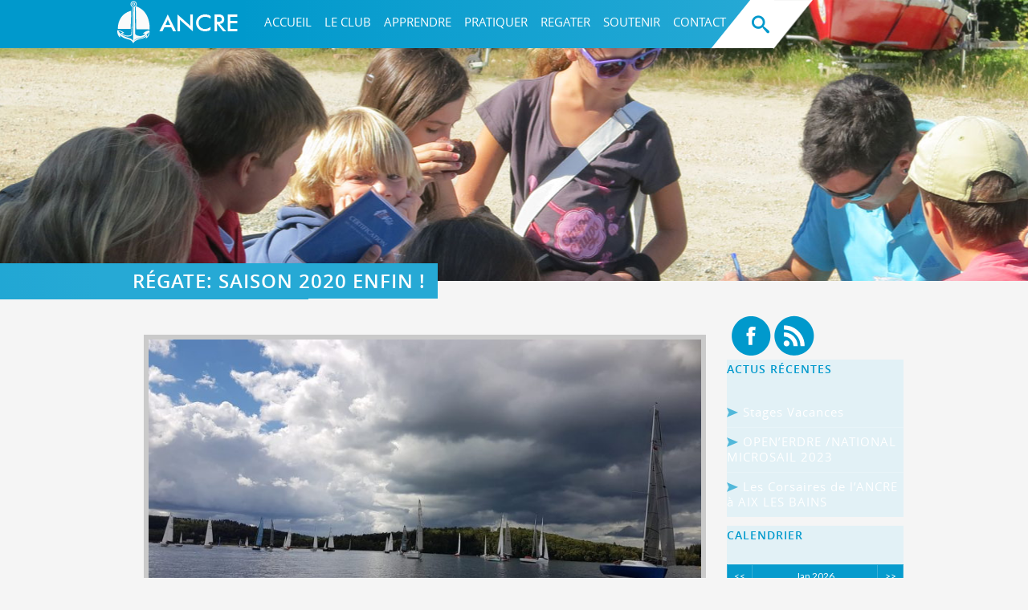

--- FILE ---
content_type: text/html; charset=UTF-8
request_url: http://www.ancrecn.fr/regate-saison-2020-enfin/
body_size: 10194
content:
<!DOCTYPE html>
<!--[if IE 6]>
<html id="ie6" lang="fr-FR">
<![endif]-->
<!--[if IE 7]>
<html id="ie7" lang="fr-FR">
<![endif]-->
<!--[if IE 8]>
<html id="ie8" lang="fr-FR">
<![endif]-->
<!--[if !(IE 6) | !(IE 7) | !(IE 8)  ]><!-->
<html lang="fr-FR">
<!--<![endif]-->
<head>
<meta charset="UTF-8" />
<title>Régate: saison 2020 enfin ! | Site de l&#039;A.N.C.R.E Club NautiqueSite de l&#039;A.N.C.R.E Club NautiqueSite de l&#039;A.N.C.R.E Club Nautique</title>
<link rel="pingback" href="http://www.ancrecn.fr/xmlrpc.php" />
<meta name='robots' content='max-image-preview:large' />
<link rel='dns-prefetch' href='//fonts.googleapis.com' />
<link rel='dns-prefetch' href='//s.w.org' />
<link href='https://fonts.gstatic.com' crossorigin rel='preconnect' />
<link rel="alternate" type="application/rss+xml" title="Site de l&#039;A.N.C.R.E Club Nautique &raquo; Flux" href="http://www.ancrecn.fr/feed/" />
<link rel="alternate" type="application/rss+xml" title="Site de l&#039;A.N.C.R.E Club Nautique &raquo; Flux des commentaires" href="http://www.ancrecn.fr/comments/feed/" />
<link rel="alternate" type="application/rss+xml" title="Site de l&#039;A.N.C.R.E Club Nautique &raquo; Régate: saison 2020 enfin ! Flux des commentaires" href="http://www.ancrecn.fr/regate-saison-2020-enfin/feed/" />
		<script>
			window._wpemojiSettings = {"baseUrl":"https:\/\/s.w.org\/images\/core\/emoji\/13.0.1\/72x72\/","ext":".png","svgUrl":"https:\/\/s.w.org\/images\/core\/emoji\/13.0.1\/svg\/","svgExt":".svg","source":{"concatemoji":"http:\/\/www.ancrecn.fr\/wp-includes\/js\/wp-emoji-release.min.js?ver=5.7.14"}};
			!function(e,a,t){var n,r,o,i=a.createElement("canvas"),p=i.getContext&&i.getContext("2d");function s(e,t){var a=String.fromCharCode;p.clearRect(0,0,i.width,i.height),p.fillText(a.apply(this,e),0,0);e=i.toDataURL();return p.clearRect(0,0,i.width,i.height),p.fillText(a.apply(this,t),0,0),e===i.toDataURL()}function c(e){var t=a.createElement("script");t.src=e,t.defer=t.type="text/javascript",a.getElementsByTagName("head")[0].appendChild(t)}for(o=Array("flag","emoji"),t.supports={everything:!0,everythingExceptFlag:!0},r=0;r<o.length;r++)t.supports[o[r]]=function(e){if(!p||!p.fillText)return!1;switch(p.textBaseline="top",p.font="600 32px Arial",e){case"flag":return s([127987,65039,8205,9895,65039],[127987,65039,8203,9895,65039])?!1:!s([55356,56826,55356,56819],[55356,56826,8203,55356,56819])&&!s([55356,57332,56128,56423,56128,56418,56128,56421,56128,56430,56128,56423,56128,56447],[55356,57332,8203,56128,56423,8203,56128,56418,8203,56128,56421,8203,56128,56430,8203,56128,56423,8203,56128,56447]);case"emoji":return!s([55357,56424,8205,55356,57212],[55357,56424,8203,55356,57212])}return!1}(o[r]),t.supports.everything=t.supports.everything&&t.supports[o[r]],"flag"!==o[r]&&(t.supports.everythingExceptFlag=t.supports.everythingExceptFlag&&t.supports[o[r]]);t.supports.everythingExceptFlag=t.supports.everythingExceptFlag&&!t.supports.flag,t.DOMReady=!1,t.readyCallback=function(){t.DOMReady=!0},t.supports.everything||(n=function(){t.readyCallback()},a.addEventListener?(a.addEventListener("DOMContentLoaded",n,!1),e.addEventListener("load",n,!1)):(e.attachEvent("onload",n),a.attachEvent("onreadystatechange",function(){"complete"===a.readyState&&t.readyCallback()})),(n=t.source||{}).concatemoji?c(n.concatemoji):n.wpemoji&&n.twemoji&&(c(n.twemoji),c(n.wpemoji)))}(window,document,window._wpemojiSettings);
		</script>
		<style>
img.wp-smiley,
img.emoji {
	display: inline !important;
	border: none !important;
	box-shadow: none !important;
	height: 1em !important;
	width: 1em !important;
	margin: 0 .07em !important;
	vertical-align: -0.1em !important;
	background: none !important;
	padding: 0 !important;
}
</style>
	<link rel='stylesheet' id='wp-block-library-css'  href='http://www.ancrecn.fr/wp-includes/css/dist/block-library/style.min.css?ver=5.7.14' media='all' />
<link rel='stylesheet' id='wp-block-library-theme-css'  href='http://www.ancrecn.fr/wp-includes/css/dist/block-library/theme.min.css?ver=5.7.14' media='all' />
<link rel='stylesheet' id='contact-form-7-css'  href='http://www.ancrecn.fr/wp-content/plugins/contact-form-7/includes/css/styles.css?ver=4.9.2' media='all' />
<link rel='stylesheet' id='events-manager-css'  href='http://www.ancrecn.fr/wp-content/plugins/events-manager/includes/css/events_manager.css?ver=5.95' media='all' />
<link rel='stylesheet' id='dashicons-css'  href='http://www.ancrecn.fr/wp-includes/css/dashicons.min.css?ver=5.7.14' media='all' />
<link rel='stylesheet' id='post-views-counter-frontend-css'  href='http://www.ancrecn.fr/wp-content/plugins/post-views-counter/css/frontend.css?ver=1.2.10' media='all' />
<link rel='stylesheet' id='wp-fullcalendar-css'  href='http://www.ancrecn.fr/wp-content/plugins/wp-fullcalendar/includes/css/main.css?ver=1.6' media='all' />
<link rel='stylesheet' id='wp-fullcalendar-tippy-light-border-css'  href='http://www.ancrecn.fr/wp-content/plugins/wp-fullcalendar/includes/css/tippy/light-border.css?ver=1.6' media='all' />
<link rel='stylesheet' id='ancre-fonts-css'  href='//fonts.googleapis.com/css?family=Source+Sans+Pro%3A300%2C400%2C700%2C300italic%2C400italic%2C700italic%7CBitter%3A400%2C700&#038;subset=latin%2Clatin-ext' media='all' />
<link rel='stylesheet' id='reset_basics-css'  href='http://www.ancrecn.fr/wp-content/themes/ancre/css/reset_basics.css?ver=1.00' media='all' />
<link rel='stylesheet' id='font-awesome-css'  href='http://www.ancrecn.fr/wp-content/themes/ancre/css/font-awesome.css?ver=1.00' media='all' />
<link rel='stylesheet' id='foundation-css'  href='http://www.ancrecn.fr/wp-content/themes/ancre/css/foundation.css?ver=1.00' media='all' />
<link rel='stylesheet' id='component-css'  href='http://www.ancrecn.fr/wp-content/themes/ancre/css/component.css?ver=1.00' media='all' />
<link rel='stylesheet' id='fancybox-css'  href='http://www.ancrecn.fr/wp-content/themes/ancre/css/jquery.fancybox.css?ver=1.00' media='all' />
<link rel='stylesheet' id='twentyfourteen-lato-css'  href='https://fonts.googleapis.com/css?family=Lato%3A300%2C400%2C700%2C900%2C300italic%2C400italic%2C700italic&#038;subset=latin%2Clatin-ext&#038;display=fallback' media='all' />
<link rel='stylesheet' id='genericons-css'  href='http://www.ancrecn.fr/wp-content/themes/twentyfourteen/genericons/genericons.css?ver=3.0.3' media='all' />
<link rel='stylesheet' id='twentyfourteen-style-css'  href='http://www.ancrecn.fr/wp-content/themes/ancre/style.css?ver=20190507' media='all' />
<link rel='stylesheet' id='twentyfourteen-block-style-css'  href='http://www.ancrecn.fr/wp-content/themes/twentyfourteen/css/blocks.css?ver=20190102' media='all' />
<!--[if lt IE 9]>
<link rel='stylesheet' id='twentyfourteen-ie-css'  href='http://www.ancrecn.fr/wp-content/themes/twentyfourteen/css/ie.css?ver=20140701' media='all' />
<![endif]-->
<link rel='stylesheet' id='parent-style-css'  href='http://www.ancrecn.fr/wp-content/themes/twentyfourteen/style.css?ver=5.7.14' media='all' />
<script src='http://www.ancrecn.fr/wp-includes/js/jquery/jquery.min.js?ver=3.5.1' id='jquery-core-js'></script>
<script src='http://www.ancrecn.fr/wp-includes/js/jquery/jquery-migrate.min.js?ver=3.3.2' id='jquery-migrate-js'></script>
<script src='http://www.ancrecn.fr/wp-includes/js/jquery/ui/core.min.js?ver=1.12.1' id='jquery-ui-core-js'></script>
<script src='http://www.ancrecn.fr/wp-includes/js/jquery/ui/mouse.min.js?ver=1.12.1' id='jquery-ui-mouse-js'></script>
<script src='http://www.ancrecn.fr/wp-includes/js/jquery/ui/sortable.min.js?ver=1.12.1' id='jquery-ui-sortable-js'></script>
<script src='http://www.ancrecn.fr/wp-includes/js/jquery/ui/datepicker.min.js?ver=1.12.1' id='jquery-ui-datepicker-js'></script>
<script id='jquery-ui-datepicker-js-after'>
jQuery(document).ready(function(jQuery){jQuery.datepicker.setDefaults({"closeText":"Fermer","currentText":"Aujourd\u2019hui","monthNames":["janvier","f\u00e9vrier","mars","avril","mai","juin","juillet","ao\u00fbt","septembre","octobre","novembre","d\u00e9cembre"],"monthNamesShort":["Jan","F\u00e9v","Mar","Avr","Mai","Juin","Juil","Ao\u00fbt","Sep","Oct","Nov","D\u00e9c"],"nextText":"Suivant","prevText":"Pr\u00e9c\u00e9dent","dayNames":["dimanche","lundi","mardi","mercredi","jeudi","vendredi","samedi"],"dayNamesShort":["dim","lun","mar","mer","jeu","ven","sam"],"dayNamesMin":["D","L","M","M","J","V","S"],"dateFormat":"d MM yy","firstDay":1,"isRTL":false});});
</script>
<script src='http://www.ancrecn.fr/wp-includes/js/jquery/ui/menu.min.js?ver=1.12.1' id='jquery-ui-menu-js'></script>
<script src='http://www.ancrecn.fr/wp-includes/js/dist/vendor/wp-polyfill.min.js?ver=7.4.4' id='wp-polyfill-js'></script>
<script id='wp-polyfill-js-after'>
( 'fetch' in window ) || document.write( '<script src="http://www.ancrecn.fr/wp-includes/js/dist/vendor/wp-polyfill-fetch.min.js?ver=3.0.0"></scr' + 'ipt>' );( document.contains ) || document.write( '<script src="http://www.ancrecn.fr/wp-includes/js/dist/vendor/wp-polyfill-node-contains.min.js?ver=3.42.0"></scr' + 'ipt>' );( window.DOMRect ) || document.write( '<script src="http://www.ancrecn.fr/wp-includes/js/dist/vendor/wp-polyfill-dom-rect.min.js?ver=3.42.0"></scr' + 'ipt>' );( window.URL && window.URL.prototype && window.URLSearchParams ) || document.write( '<script src="http://www.ancrecn.fr/wp-includes/js/dist/vendor/wp-polyfill-url.min.js?ver=3.6.4"></scr' + 'ipt>' );( window.FormData && window.FormData.prototype.keys ) || document.write( '<script src="http://www.ancrecn.fr/wp-includes/js/dist/vendor/wp-polyfill-formdata.min.js?ver=3.0.12"></scr' + 'ipt>' );( Element.prototype.matches && Element.prototype.closest ) || document.write( '<script src="http://www.ancrecn.fr/wp-includes/js/dist/vendor/wp-polyfill-element-closest.min.js?ver=2.0.2"></scr' + 'ipt>' );( 'objectFit' in document.documentElement.style ) || document.write( '<script src="http://www.ancrecn.fr/wp-includes/js/dist/vendor/wp-polyfill-object-fit.min.js?ver=2.3.4"></scr' + 'ipt>' );
</script>
<script src='http://www.ancrecn.fr/wp-includes/js/dist/dom-ready.min.js?ver=93db39f6fe07a70cb9217310bec0a531' id='wp-dom-ready-js'></script>
<script src='http://www.ancrecn.fr/wp-includes/js/dist/hooks.min.js?ver=d0188aa6c336f8bb426fe5318b7f5b72' id='wp-hooks-js'></script>
<script src='http://www.ancrecn.fr/wp-includes/js/dist/i18n.min.js?ver=6ae7d829c963a7d8856558f3f9b32b43' id='wp-i18n-js'></script>
<script id='wp-i18n-js-after'>
wp.i18n.setLocaleData( { 'text direction\u0004ltr': [ 'ltr' ] } );
</script>
<script id='wp-a11y-js-translations'>
( function( domain, translations ) {
	var localeData = translations.locale_data[ domain ] || translations.locale_data.messages;
	localeData[""].domain = domain;
	wp.i18n.setLocaleData( localeData, domain );
} )( "default", {"translation-revision-date":"2022-10-31 12:56:19+0000","generator":"GlotPress\/4.0.1","domain":"messages","locale_data":{"messages":{"":{"domain":"messages","plural-forms":"nplurals=2; plural=n > 1;","lang":"fr"},"Notifications":["Notifications"]}},"comment":{"reference":"wp-includes\/js\/dist\/a11y.js"}} );
</script>
<script src='http://www.ancrecn.fr/wp-includes/js/dist/a11y.min.js?ver=f38c4dee80fd4bb43131247e3175c99a' id='wp-a11y-js'></script>
<script id='jquery-ui-autocomplete-js-extra'>
var uiAutocompleteL10n = {"noResults":"Aucun r\u00e9sultat.","oneResult":"Un r\u00e9sultat trouv\u00e9. Utilisez les fl\u00e8ches haut et bas du clavier pour les parcourir. ","manyResults":"%d r\u00e9sultats trouv\u00e9s. Utilisez les fl\u00e8ches haut et bas du clavier pour les parcourir.","itemSelected":"\u00c9l\u00e9ment s\u00e9lectionn\u00e9."};
</script>
<script src='http://www.ancrecn.fr/wp-includes/js/jquery/ui/autocomplete.min.js?ver=1.12.1' id='jquery-ui-autocomplete-js'></script>
<script src='http://www.ancrecn.fr/wp-includes/js/jquery/ui/resizable.min.js?ver=1.12.1' id='jquery-ui-resizable-js'></script>
<script src='http://www.ancrecn.fr/wp-includes/js/jquery/ui/draggable.min.js?ver=1.12.1' id='jquery-ui-draggable-js'></script>
<script src='http://www.ancrecn.fr/wp-includes/js/jquery/ui/controlgroup.min.js?ver=1.12.1' id='jquery-ui-controlgroup-js'></script>
<script src='http://www.ancrecn.fr/wp-includes/js/jquery/ui/checkboxradio.min.js?ver=1.12.1' id='jquery-ui-checkboxradio-js'></script>
<script src='http://www.ancrecn.fr/wp-includes/js/jquery/ui/button.min.js?ver=1.12.1' id='jquery-ui-button-js'></script>
<script src='http://www.ancrecn.fr/wp-includes/js/jquery/ui/dialog.min.js?ver=1.12.1' id='jquery-ui-dialog-js'></script>
<script id='events-manager-js-extra'>
var EM = {"ajaxurl":"http:\/\/www.ancrecn.fr\/wp-admin\/admin-ajax.php","locationajaxurl":"http:\/\/www.ancrecn.fr\/wp-admin\/admin-ajax.php?action=locations_search","firstDay":"1","locale":"fr","dateFormat":"dd\/mm\/yy","ui_css":"http:\/\/www.ancrecn.fr\/wp-content\/plugins\/events-manager\/includes\/css\/jquery-ui.min.css","show24hours":"1","is_ssl":"","google_maps_api":"AIzaSyDRaiDuGCYNy5xYUnpY4zK-8qlw0S_I6p8","bookingInProgress":"Veuillez patienter pendant que la r\u00e9servation est soumise.","tickets_save":"Enregistrer le billet","bookingajaxurl":"http:\/\/www.ancrecn.fr\/wp-admin\/admin-ajax.php","bookings_export_save":"Exporter les r\u00e9servations","bookings_settings_save":"Enregistrer","booking_delete":"Confirmez-vous vouloir le supprimer\u00a0?","booking_offset":"30","bb_full":"Complet","bb_book":"R\u00e9servez maintenant","bb_booking":"R\u00e9servation ...","bb_booked":"R\u00e9servation soumis","bb_error":"R\u00e9servation erreur. R\u00e9essayer?","bb_cancel":"Annuler","bb_canceling":"Annuler...","bb_cancelled":"Annul\u00e9","bb_cancel_error":"Annulation erreur. R\u00e9essayer?","txt_search":"Recherche","txt_searching":"Recherche en cours...","txt_loading":"Chargement en cours..."};
</script>
<script src='http://www.ancrecn.fr/wp-content/plugins/events-manager/includes/js/events-manager.js?ver=5.95' id='events-manager-js'></script>
<script src='http://www.ancrecn.fr/wp-includes/js/jquery/ui/selectmenu.min.js?ver=1.12.1' id='jquery-ui-selectmenu-js'></script>
<script src='http://www.ancrecn.fr/wp-includes/js/jquery/ui/tooltip.min.js?ver=1.12.1' id='jquery-ui-tooltip-js'></script>
<script src='http://www.ancrecn.fr/wp-includes/js/dist/vendor/moment.min.js?ver=2.26.0' id='moment-js'></script>
<script id='moment-js-after'>
moment.updateLocale( 'fr_FR', {"months":["janvier","f\u00e9vrier","mars","avril","mai","juin","juillet","ao\u00fbt","septembre","octobre","novembre","d\u00e9cembre"],"monthsShort":["Jan","F\u00e9v","Mar","Avr","Mai","Juin","Juil","Ao\u00fbt","Sep","Oct","Nov","D\u00e9c"],"weekdays":["dimanche","lundi","mardi","mercredi","jeudi","vendredi","samedi"],"weekdaysShort":["dim","lun","mar","mer","jeu","ven","sam"],"week":{"dow":1},"longDateFormat":{"LT":"G \\h i \\m\\i\\n","LTS":null,"L":null,"LL":"j F Y","LLL":"d F Y G\\hi","LLLL":null}} );
</script>
<script id='wp-fullcalendar-js-extra'>
var WPFC = {"ajaxurl":"http:\/\/www.ancrecn.fr\/wp-admin\/admin-ajax.php?action=WP_FullCalendar","firstDay":"1","wpfc_theme":"jquery-ui","wpfc_limit":"3","wpfc_limit_txt":"more ...","timeFormat":"h(:mm)t","defaultView":"month","weekends":"true","header":{"left":"prev,next today","center":"title","right":"month,basicWeek,basicDay"},"wpfc_qtips":"1","tippy_theme":"light-border","tippy_placement":"bottom","tippy_loading":"Loading..."};
</script>
<script src='http://www.ancrecn.fr/wp-content/plugins/wp-fullcalendar/includes/js/main.js?ver=1.6' id='wp-fullcalendar-js'></script>
<script src='http://www.ancrecn.fr/wp-content/themes/ancre/js/script.js?ver=2014-10-16' id='ancre-script-js'></script>
<script src='http://www.ancrecn.fr/wp-content/themes/ancre/js/popup.js?ver=2013-07-18' id='ancre-popup-js'></script>
<script src='http://www.ancrecn.fr/wp-content/themes/ancre/js/popup2.js?ver=2013-07-18' id='ancre-popup2-js'></script>
<script src='http://www.ancrecn.fr/wp-content/themes/ancre/js/modernizr.custom.js?ver=2013-07-18' id='ancre-modernizr-js'></script>
<script src='http://www.ancrecn.fr/wp-content/themes/ancre/js/jquery.tabSlideOut.v1.3.js?ver=2013-07-18' id='ancre-slideout-js'></script>
<script src='http://www.ancrecn.fr/wp-content/themes/ancre/js/jquery.dlmenu.js?ver=2013-07-18' id='ancre-dlmenu-js'></script>
<script src='http://www.ancrecn.fr/wp-content/themes/ancre/js/classie.js?ver=2013-07-18' id='ancre-classie-js'></script>
<script src='http://www.ancrecn.fr/wp-content/themes/ancre/js/uisearch.js?ver=2013-07-18' id='ancre-uisearch-js'></script>
<script src='http://www.ancrecn.fr/wp-content/themes/ancre/js/jquery.fancybox.pack.js?ver=2014-09-02' id='ancre-fancybox-js'></script>
<link rel="https://api.w.org/" href="http://www.ancrecn.fr/wp-json/" /><link rel="alternate" type="application/json" href="http://www.ancrecn.fr/wp-json/wp/v2/posts/6316" /><link rel="EditURI" type="application/rsd+xml" title="RSD" href="http://www.ancrecn.fr/xmlrpc.php?rsd" />
<link rel="wlwmanifest" type="application/wlwmanifest+xml" href="http://www.ancrecn.fr/wp-includes/wlwmanifest.xml" /> 
<meta name="generator" content="WordPress 5.7.14" />
<link rel="canonical" href="http://www.ancrecn.fr/regate-saison-2020-enfin/" />
<link rel='shortlink' href='http://www.ancrecn.fr/?p=6316' />
<link rel="alternate" type="application/json+oembed" href="http://www.ancrecn.fr/wp-json/oembed/1.0/embed?url=http%3A%2F%2Fwww.ancrecn.fr%2Fregate-saison-2020-enfin%2F" />
<link rel="alternate" type="text/xml+oembed" href="http://www.ancrecn.fr/wp-json/oembed/1.0/embed?url=http%3A%2F%2Fwww.ancrecn.fr%2Fregate-saison-2020-enfin%2F&#038;format=xml" />
<style>.recentcomments a{display:inline !important;padding:0 !important;margin:0 !important;}</style></head>




<body class="post-template-default single single-post postid-6316 single-format-standard wp-embed-responsive single-author sidebar masthead-fixed footer-widgets singular">

<div id="wrapperGeneral">

<div class="ha-header">
<div id="raccordMenu"></div>
<header>
<div id="logo"><a href="http://www.ancrecn.fr/" title="Site de l&#039;A.N.C.R.E Club Nautique" rel="home"></a></div>
	
<nav id="topMenu">

<ul id="nav" class="sf-menu"><li id="menu-item-5" class="menu-item menu-item-type-post_type menu-item-object-page menu-item-home menu-item-5"><a href="http://www.ancrecn.fr/">Accueil</a></li>
<li id="menu-item-47" class="menu-item menu-item-type-post_type menu-item-object-page menu-item-has-children menu-item-47"><a href="http://www.ancrecn.fr/le-club/">LE CLUB</a>
<ul class="sub-menu">
	<li id="menu-item-222" class="menu-item menu-item-type-post_type menu-item-object-page menu-item-222"><a href="http://www.ancrecn.fr/le-club/presentation/">Historique</a></li>
	<li id="menu-item-260" class="menu-item menu-item-type-post_type menu-item-object-page menu-item-260"><a href="http://www.ancrecn.fr/page-d-exemple/adhesion/">Adhésion</a></li>
	<li id="menu-item-261" class="menu-item menu-item-type-post_type menu-item-object-page menu-item-261"><a href="http://www.ancrecn.fr/le-club/infrastructure/">Infrastructures</a></li>
	<li id="menu-item-259" class="menu-item menu-item-type-post_type menu-item-object-page menu-item-259"><a href="http://www.ancrecn.fr/le-club/lequipe/">L’équipe</a></li>
	<li id="menu-item-257" class="menu-item menu-item-type-post_type menu-item-object-page menu-item-257"><a href="http://www.ancrecn.fr/le-club/calendrier/">CalendrierS</a></li>
	<li id="menu-item-6976" class="menu-item menu-item-type-custom menu-item-object-custom menu-item-6976"><a href="https://ancre.assoconnect.com/">Espace Membres</a></li>
</ul>
</li>
<li id="menu-item-30" class="menu-item menu-item-type-post_type menu-item-object-page menu-item-has-children menu-item-30"><a href="http://www.ancrecn.fr/ecole-de-voile/">Apprendre</a>
<ul class="sub-menu">
	<li id="menu-item-79" class="menu-item menu-item-type-post_type menu-item-object-page menu-item-79"><a href="http://www.ancrecn.fr/ecole-de-voile/voile-a-lannee/">Voile à l’année</a></li>
	<li id="menu-item-82" class="menu-item menu-item-type-post_type menu-item-object-page menu-item-82"><a href="http://www.ancrecn.fr/ecole-de-voile/stages-de-vacances/">Stages Vacances</a></li>
	<li id="menu-item-85" class="menu-item menu-item-type-post_type menu-item-object-page menu-item-85"><a href="http://www.ancrecn.fr/ecole-de-voile/voile-scolaire/">Voile scolaire</a></li>
	<li id="menu-item-213" class="menu-item menu-item-type-post_type menu-item-object-page menu-item-213"><a href="http://www.ancrecn.fr/ecole-de-voile/seances-decouvertes/">Séances découvertes</a></li>
</ul>
</li>
<li id="menu-item-277" class="menu-item menu-item-type-post_type menu-item-object-page menu-item-has-children menu-item-277"><a href="http://www.ancrecn.fr/pratiquer/">Pratiquer</a>
<ul class="sub-menu">
	<li id="menu-item-167" class="menu-item menu-item-type-post_type menu-item-object-page menu-item-167"><a href="http://www.ancrecn.fr/pratiquer/voile-loisir/">Voile Loisir</a></li>
	<li id="menu-item-214" class="menu-item menu-item-type-post_type menu-item-object-page menu-item-214"><a href="http://www.ancrecn.fr/pratiquer/handi-voile/">Voile Solidaire</a></li>
	<li id="menu-item-121" class="menu-item menu-item-type-post_type menu-item-object-page menu-item-121"><a href="http://www.ancrecn.fr/pratiquer/voile-entreprise/">Voile Entreprise</a></li>
	<li id="menu-item-118" class="menu-item menu-item-type-post_type menu-item-object-page menu-item-118"><a href="http://www.ancrecn.fr/pratiquer/balades-randos/">Balades &#038; Randos Nautiques</a></li>
</ul>
</li>
<li id="menu-item-127" class="menu-item menu-item-type-post_type menu-item-object-page menu-item-has-children menu-item-127"><a href="http://www.ancrecn.fr/regater/">REGATER</a>
<ul class="sub-menu">
	<li id="menu-item-417" class="menu-item menu-item-type-post_type menu-item-object-page menu-item-417"><a href="http://www.ancrecn.fr/regater/resultats-regate/">Régates – RESULTATS</a></li>
	<li id="menu-item-525" class="menu-item menu-item-type-post_type menu-item-object-page menu-item-525"><a href="http://www.ancrecn.fr/regater/doc-regates/">Doc Régates</a></li>
	<li id="menu-item-5904" class="menu-item menu-item-type-post_type menu-item-object-page menu-item-5904"><a href="http://www.ancrecn.fr/?page_id=5778">L’actualité au fil de l’eau</a></li>
</ul>
</li>
<li id="menu-item-2604" class="menu-item menu-item-type-post_type menu-item-object-page menu-item-2604"><a href="http://www.ancrecn.fr/annonces/">Soutenir</a></li>
<li id="menu-item-474" class="menu-item menu-item-type-post_type menu-item-object-page menu-item-474"><a href="http://www.ancrecn.fr/contact/">Contact</a></li>
</ul>				<div class="jonction_search">
					<img class="jonction" src="http://www.ancrecn.fr/wp-content/themes/ancre/img/jonction_menu_search.png">
				</div>
				<div id="sb-search" class="sb-search">
							 		<form method="get" role="search" id="searchform" action="http://www.ancrecn.fr/">
						<input class="sb-search-input" placeholder="Rechercher" type="text" value="" name="s" id="s">
						<input class="sb-search-submit" type="submit" value="">
						<span class="sb-icon-search"></span>
					</form>
				</div>
				<div class="jonction_search">
					<img class="jonction_2" src="http://www.ancrecn.fr/wp-content/themes/ancre/img/jonction_menu_search_2.png">
				</div>
</nav>
</header>
</div>
			<div id="header_page">
				<div class="header_image" id="header_article">
			</div>
			</div>
			<!-- Titre Pages
			================================================== -->
			<div class="raccordtitre">
			</div>
			<div class="body">
			
				<div class="titre_pages">
					<h1 class="gros_titres">Régate: saison 2020 enfin !					</h1>
					<div class="clear">
					</div>
				</div>
			<div class="row">
			
				<div class="large-9 columns">
					
							
<script type="text/javascript">
$(document).ready(function() {

	/* Apply fancybox to multiple items */
	
	$("a.group").fancybox();

}
</script>
		
<article id="post-6316" class="post-6316 post type-post status-publish format-standard has-post-thumbnail hentry category-regater">
	<header class="entry-header">
				<div class="entry-thumbnail">
			<img width="700" height="394" src="http://www.ancrecn.fr/wp-content/uploads/2020/09/micro-vassivière.jpg" class="une wp-post-image" alt="" loading="lazy" srcset="http://www.ancrecn.fr/wp-content/uploads/2020/09/micro-vassivière.jpg 1440w, http://www.ancrecn.fr/wp-content/uploads/2020/09/micro-vassivière-300x169.jpg 300w, http://www.ancrecn.fr/wp-content/uploads/2020/09/micro-vassivière-768x432.jpg 768w, http://www.ancrecn.fr/wp-content/uploads/2020/09/micro-vassivière-1024x576.jpg 1024w" sizes="(max-width: 700px) 100vw, 700px" />		</div>
		
			<!-- 	<h1 class="entry-title">--><!-- </h1> -->
		
	</header><!-- .entry-header -->

		<div class="entry-content">
		<h5><strong><span style="color: #800080;">Premières régates en septembre, à l&rsquo;évidence, c&rsquo;est surprenant!!!</span></strong></h5>
<p>On a commencé la saison là où elle se termine habituellement, mais bon &#8230; l&rsquo;essentiel est là.</p>
<p><strong>L&rsquo;activité des régates continue pour l&rsquo;ANCRE,</strong> tout comme le fonctionnement de l&rsquo;école de voile. Notre prochaine régate, est programmée le 27 septembre 2020. Certes, il faudra se faire à quelques contraintes sanitaires suivant les recommandations de la FFVoile (et à répéter pour notre bien!)</p>
<p>&nbsp;</p>
<p><strong><span style="color: #800080;">La 24 ème Porcelainorum à Vassivière. </span> A</strong>près avoir été reportée aux 29 et 30 août, elle aura été la grande fête du renouveau et du déconfinement, avec 6 manches courues par vent modéré, très variable, en force et direction. Trente trois  équipages de la classe Micro se sont retrouvés et, comme toujours au CNV, il y avait une organisation au top sur l&rsquo;eau, tout comme à terre.</p>
<p><em><strong>« Hurle-vent »,</strong></em> un micro protot, finit  premier au général temps réels, tant qu&rsquo;à « <em><strong>El Diablo », </strong></em> le Flyer 5500 local, gagne au classement général HN (Handicap National).</p>
<p>Résultats temps réels de la <a href="https://drive.google.com/file/d/1Kng5m76WazT7AMcaPkM-k4zUqZ-LF8Fj/view"><em>24 ème Porcelainorum à Vassivière </em></a></p>
<p>Résultats temps compensés <a href="http://www.ffvoile.fr/ffv/sportif/ClmtCompetDet.asp?clid=163386">au classement HN</a></p>
<p><strong><span style="color: #800080;">A cette régate, deux de nos équipages de l&rsquo;ANCRE se sont déplacés</span> </strong>a<span class="font-size-18 lh-1">u cœur du parc naturel régional de Millevache, dans</span> le Limousin.</p>
<p>Le flyer 5500 <strong><em>« LaTortue « ,</em></strong> de François C. avec Valérie et Lisa, un équipage mixte, coutumier des régates de Vassivière, termine à la brillante 6ème place en Réel et 5è en Hn. Un grand bravo pour cet exploit sportif.</p>
<p>En Microsail, Fabienne et Jean-Marc D.  de l&rsquo;ANCRE, découvraient le lac avec <strong>« <em>Rastakouer »</em></strong>, pour leur première participation, ils ont remporté le National. Merci à eux pour cette belle performance: le trophée du national Microsail 2020 reste donc à l&rsquo;Ancre, détenu précédemment par François L. de l&rsquo;Ancre en 2019.</p>
<p><a href="http://www.ancrecn.fr/wp-content/uploads/2020/09/micro-2020.jpg"><img loading="lazy" class="alignleft size-full wp-image-6318" src="http://www.ancrecn.fr/wp-content/uploads/2020/09/micro-2020.jpg" alt="" width="716" height="960" srcset="http://www.ancrecn.fr/wp-content/uploads/2020/09/micro-2020.jpg 716w, http://www.ancrecn.fr/wp-content/uploads/2020/09/micro-2020-224x300.jpg 224w" sizes="(max-width: 716px) 100vw, 716px" /></a></p>
<p>Cette épreuve fut aussi l&rsquo;occasion d&rsquo;organiser un classement National Go Neptunes avec une flotte de 10 bateaux. <em><strong>« Microbe »</strong></em> du CYV Grand Large, remporte cette sélection.</p>
<p><em> </em></p>
<p>&nbsp;</p>
			</div><!-- .entry-content -->
	
	<footer class="entry-meta">
		
			</footer><!-- .entry-meta -->
</article><!-- #post -->
			</div><!-- end #large-9 -->
	
		<div class="large-3 columns articles">
	       	<!-- Réseaux Sociaux
================================================== -->
<div id="groupe_1">
<!-- supprimé le 16/05/22 par PPR en accord avec PMC		<a class="btn_sociaux" href="#" title='Twitter' id="twitter"></a> -->
		<a class="btn_sociaux" href="https://www.facebook.com/Association.ANCRE" target="_blank" title='Facebook' id="facebook"></a>
		<a class="btn_sociaux" href="http://www.ancrecn.fr/feed/" target="RSS" title='Flux rss' id="rss"></a>
</div>				<div id="tertiary" class="sidebar-container" role="complementary">
		<div class="sidebar-inner">
		<div class="widget_espace"> </div>
			<div class="widget-area">
				
		<aside id="recent-posts-3" class="widget widget_recent_entries">
		<h1 class="widget-title">Actus récentes</h1><nav role="navigation" aria-label="Actus récentes">
		<ul>
											<li>
					<a href="http://www.ancrecn.fr/stages-vacances/">Stages Vacances</a>
									</li>
											<li>
					<a href="http://www.ancrecn.fr/micro-erdre-2019/">OPEN&rsquo;ERDRE /NATIONAL MICROSAIL 2023</a>
									</li>
											<li>
					<a href="http://www.ancrecn.fr/lancre-a-aix-les-bains/">Les Corsaires de l&rsquo;ANCRE à AIX LES BAINS</a>
									</li>
					</ul>

		</nav></aside><aside id="em_calendar-3" class="widget widget_em_calendar"><h1 class="widget-title">Calendrier</h1><div id="em-calendar-192" class="em-calendar-wrapper"><table class="em-calendar">
	<thead>
		<tr>
			<td><a class="em-calnav em-calnav-prev" href="/regate-saison-2020-enfin/?ajaxCalendar=1&mo=12&yr=2025" rel="nofollow">&lt;&lt;</a></td>
			<td class="month_name" colspan="5">Jan 2026</td>
			<td><a class="em-calnav em-calnav-next" href="/regate-saison-2020-enfin/?ajaxCalendar=1&mo=2&yr=2026" rel="nofollow">&gt;&gt;</a></td>
		</tr>
	</thead>
	<tbody>
		<tr class="days-names">
			<td>l</td><td>m</td><td>m</td><td>j</td><td>v</td><td>s</td><td>d</td>
		</tr>
		<tr>
							<td class="eventless-pre">
										29									</td>
								<td class="eventless-pre">
										30									</td>
								<td class="eventless-pre">
										31									</td>
								<td class="eventless">
										1									</td>
								<td class="eventless">
										2									</td>
								<td class="eventless">
										3									</td>
								<td class="eventless">
										4									</td>
				</tr><tr>				<td class="eventless">
										5									</td>
								<td class="eventless">
										6									</td>
								<td class="eventless">
										7									</td>
								<td class="eventless">
										8									</td>
								<td class="eventless">
										9									</td>
								<td class="eventless">
										10									</td>
								<td class="eventless">
										11									</td>
				</tr><tr>				<td class="eventless">
										12									</td>
								<td class="eventless">
										13									</td>
								<td class="eventless">
										14									</td>
								<td class="eventless">
										15									</td>
								<td class="eventless">
										16									</td>
								<td class="eventless">
										17									</td>
								<td class="eventless">
										18									</td>
				</tr><tr>				<td class="eventless-today">
										19									</td>
								<td class="eventless">
										20									</td>
								<td class="eventless">
										21									</td>
								<td class="eventless">
										22									</td>
								<td class="eventless">
										23									</td>
								<td class="eventless">
										24									</td>
								<td class="eventless">
										25									</td>
				</tr><tr>				<td class="eventless">
										26									</td>
								<td class="eventless">
										27									</td>
								<td class="eventless">
										28									</td>
								<td class="eventless">
										29									</td>
								<td class="eventless">
										30									</td>
								<td class="eventless">
										31									</td>
								<td class="eventless-post">
										1									</td>
						</tr>
	</tbody>
</table></div></aside>			</div><!-- .widget-area -->
		</div><!-- .sidebar-inner -->
	</div><!-- #tertiary -->
		</div><!-- end #large-3 -->
		</div><!-- #row -->	
		</div><!-- #content -->
	</div><!-- #wrapperGeneral -->


<div class="footer">
	<div id="raccordfooter"></div>
	<div class="bord_footer"><img src="http://www.ancrecn.fr/wp-content/themes/ancre/img/bord_btn_bas.png"></div>
	<div class="body2">
	<div class="row">
					<div class="group_btn_footer">
						<p class="adresse">La Grimaudière, BP4323<br/>44243 La Chapelle sur Erdre<br/>Tél: 02 40 29 71 62</p>
					</div>
	</div>
	</div>
	<div class="texte_footer">
		<div class="body2">
<div class="row">
	<div class="large-4 columns">
		<a href="#" class="logo"></a>
		
	</div>
	<div class="large-4 columns footer_mise_ajour">
		<a href="http://www.ancrecn.fr/le-club/adhesion/" class="button4">Devenir Membre</a>
	</div>
	<div class="large-4 columns espace_membre">
		<a href="https://ancre.assoconnect.com/" class="button4">Espace Membre</a>
	</div>
	
</div>
</div>
</div>			<div class="labels">
					<div class="body2">
						<div class="row">
							<div class="large-12 columns">
								<a href="http://www.ffvoile.fr/"><img class="logo_partenaire" src="http://www.ancrecn.fr/wp-content/themes/ancre/img/ffvoile_label.png" /></a>
								<a href="http://www.comitevoile44.fr/"><img class="logo_partenaire" src="http://www.ancrecn.fr/wp-content/themes/ancre/img/cdv44.png" /></a>
								<a href="http://www.ffvoile.fr/"><img class="logo_partenaire" src="http://www.ancrecn.fr/wp-content/themes/ancre/img/ffvoile.png" /></a>
								<a href="http://www.voilepaysdelaloire.com/"><img class="logo_partenaire" src="http://www.ancrecn.fr/wp-content/themes/ancre/img/ligue-07.png" /></a>
								<a href="http://www.fairedelavoile.fr/"><img class="logo_partenaire" src="http://www.ancrecn.fr/wp-content/themes/ancre/img/ffvoile_ecole.png" /></a>
							</div>
						</div>
					</div>
				</div>
				
				<div class="vide">
				</div>
				<div class="source">
				<div class="row">
					<div class="source_texte">
					
					
					<ul id="menu-menu-footer" class="menu_footer"><li id="menu-item-96" class="menu-item menu-item-type-post_type menu-item-object-page menu-item-home menu-item-96"><a href="http://www.ancrecn.fr/">Accueil</a></li>
<li id="menu-item-7784" class="menu-item menu-item-type-post_type menu-item-object-page menu-item-7784"><a href="http://www.ancrecn.fr/contact/">Contact</a></li>
</ul>					<p class="droit"><span class="maj">M à J : 30 octobre 2025 18 h 17 min -  
													</span> 
					Tous droit réservés. Copyright © 2026 ANCRE. 

					</p>
					
					</div>
					</div>
				</div>
			</div>
			
			
					<script>
			jQuery(function() {
				jQuery( '#dl-menu' ).dlmenu();
			});
		</script>
		<script>
			new UISearch( document.getElementById( 'sb-search' ) );
		</script>
		
		
<script language="javascript" type="text/javascript">
// Variable to store the img we need to set as background
// which also includes some text and url's.
var photos = [ {
"title" : "UN  CLUB  DYNAMIQUE",
"image" : "http://www.ancrecn.fr/wp-content/themes/ancre/img/img01.jpg",
"url" : "#",
"firstline" : "UN  CLUB  DYNAMIQUE",
//"secondline" : " Bloublou "
}, {
"title" : "HANDI-VOILE",
"image" : "http://www.ancrecn.fr/wp-content/themes/ancre/img/img02.jpg",
"url" : "#",
"firstline" : "HANDI-VOILE"
//"secondline" : ""
}, {
"title" : "REGATE",
"image" : "http://www.ancrecn.fr/wp-content/themes/ancre/img/img03.jpg",
"url" : "#",
"firstline" : "REGATE"
//"secondline" : ""
}, {
"title" : " LOISIR",
"image" : "http://www.ancrecn.fr/wp-content/themes/ancre/img/img04.jpg",
"url" : "#",
"firstline" : " LOISIR"
//"secondline" : ""
}, {
"title" : "ECOLE DE VOILE",
"image" : "http://www.ancrecn.fr/wp-content/themes/ancre/img/img05.jpg",
"url" : "#",
"firstline" : "ECOLE DE VOILE"
//"secondline" : ""
}
];

slideIt()

</script>

<!-- Global site tag (gtag.js) - Google Analytics -->
<script async src="https://www.googletagmanager.com/gtag/js?id=UA-113034120-1"></script>
<script>
  window.dataLayer = window.dataLayer || [];
  function gtag(){dataLayer.push(arguments);}
  gtag('js', new Date());

  gtag('config', 'UA-113034120-1');
</script>
<script id='contact-form-7-js-extra'>
var wpcf7 = {"apiSettings":{"root":"http:\/\/www.ancrecn.fr\/wp-json\/contact-form-7\/v1","namespace":"contact-form-7\/v1"},"recaptcha":{"messages":{"empty":"Merci de confirmer que vous n\u2019\u00eates pas un robot."}},"cached":"1"};
</script>
<script src='http://www.ancrecn.fr/wp-content/plugins/contact-form-7/includes/js/scripts.js?ver=4.9.2' id='contact-form-7-js'></script>
<script id='post-views-counter-frontend-js-extra'>
var pvcArgsFrontend = {"mode":"js","requestURL":"http:\/\/www.ancrecn.fr\/wp-admin\/admin-ajax.php","postID":"6316","nonce":"55430f6078"};
</script>
<script src='http://www.ancrecn.fr/wp-content/plugins/post-views-counter/js/frontend.js?ver=1.2.10' id='post-views-counter-frontend-js'></script>
<script src='http://www.ancrecn.fr/wp-includes/js/imagesloaded.min.js?ver=4.1.4' id='imagesloaded-js'></script>
<script src='http://www.ancrecn.fr/wp-includes/js/masonry.min.js?ver=4.2.2' id='masonry-js'></script>
<script src='http://www.ancrecn.fr/wp-includes/js/jquery/jquery.masonry.min.js?ver=3.1.2b' id='jquery-masonry-js'></script>
<script src='http://www.ancrecn.fr/wp-content/themes/twentyfourteen/js/functions.js?ver=20171218' id='twentyfourteen-script-js'></script>
<script src='http://www.ancrecn.fr/wp-includes/js/wp-embed.min.js?ver=5.7.14' id='wp-embed-js'></script>

<!--
Performance optimized by W3 Total Cache. Learn more: https://www.w3-edge.com/products/


Served from: www.ancrecn.fr @ 2026-01-19 22:25:32 by W3 Total Cache
-->

--- FILE ---
content_type: text/css
request_url: http://www.ancrecn.fr/wp-content/themes/ancre/css/reset_basics.css?ver=1.00
body_size: 2826
content:
/* base font-size corresponds to 10px and is adapted to rem unit */
html {
	font-size: 62.5%;
}
body {
	background-color: #fff;
	color: #000;
	font-family: helvetica, arial, sans-serif;
	font-size: 1.4em; /* equiv 14px */
	line-height: 1.5; /* adapt to your design */
}

/* font-sizing for content */
/* preserves vertical-rythm, thanks to http://soqr.fr/vertical-rhythm/ */
p,
ul,
ol,
dl,
blockquote,
pre,
td,
th,
label,
textarea,
caption,
details,
figure {
	margin: .75em 0 0;
	line-height: 1.5;
}
h1, .h1-like {
	margin: 0.6563em 0 0 0;
	font-size: 2.2857em; /* equiv 32px */
	line-height: 1.3126;
}
h2, .h2-like {
	margin: 0.75em 0 0 0;
	font-size: 2em; /* equiv 28px */
	line-height: 1.5;
}
h3, .h3-like {
	margin: 0.875em 0 0 0;
	font-size: 1.7143em; /* equiv 24px */
	line-height: 1.75;
}
h4, .h4-like {
	margin: 1.05em 0 0 0;
	font-size: 1.4286em; /* equiv 20px */
	line-height: 1.05;
}
h5, .h5-like {
	margin: 1.1667em 0 0 0;
	font-size: 1.2857em; /* equiv 18px */
	line-height: 1.1667;
}
h6, .h6-like {
	margin: 1.3125em 0 0 0;
	font-size: 1.1429em; /* equiv 16px */
	line-height: 1.3125;
}

/* alternate font-sizing */
.smaller {
	font-size: .7143em; /* equiv 10px */
}
.small {
	font-size: .8571em; /* equiv 12px */
}
.big {
	font-size: 1.1429em; /* equiv 16px */
}
.bigger {
	font-size: 1.2857em; /* equiv 18px */
}
.biggest {
	font-size: 1.4286em; /* equiv 20px */
}

/* soft reset */
html,
body {
	margin: 0;
	padding: 0;
}
ul,
ol {
	padding-left: 2em;
}
ul.unstyled {
	list-style: none;
}
code, 
pre,
samp,
kbd {
	white-space: pre-wrap;
	font-family: consolas, 'DejaVu Sans Mono', courier, monospace;
	line-height: 1em;
}
code, kbd, mark {
	border-radius: 2px;
}
em {
	font-style: italic;
}
strong {
	font-weight: bold;
}
kbd {
	padding: 0 2px;
	border: 1px solid #999;
}
code {
	padding: 2px 4px;
	background: rgba(0,0,0,.04);
	color: #b11; 
}
mark {
	padding:2px 4px;
	background: #ff0;
}
sup,
sub {
	vertical-align: 0;
	position: relative;
}
sup {
	bottom: 1ex;
}
sub {
	top: .5ex;
}
table { margin-bottom: 1.5em; }

/* avoid top margins on first content element */
p:first-child,
ul:first-child,
ol:first-child,
dl:first-child,
blockquote:first-child,
pre:first-child,
h1:first-child,
h2:first-child,
h3:first-child,
h4:first-child,
h5:first-child,
h6:first-child {
	margin-top: 0;
}

/* avoid margins on nested elements */
li p,
li ul,
li ol {
	margin-top: 0;
	margin-bottom: 0;
}


/* pictures */
img {
	vertical-align: middle;
}
/* Google Gmap3 bug fix on images */
:not(.gm-style) img {
	height: auto !important;
}
.ie678 .gm-style img {
	height: 100%;  /* IE678 hack */
}
.gm-style img,
.gmnoscreen img,
.gmnoprint img {
	max-width: none !important;
}

a img { border: 0; }

/* scripts */
body > script {display: none !important;}

/* skip-links */
.skip-links {
	position: absolute;
}
.skip-links a {
	position: absolute;
	left: -7000px;
	padding: 0.5em;
	background: #000;
	color:#fff;
	text-decoration: none;
}
.skip-links a:focus {
	position: static;
}

/* ----------------------------- */
/* ==layout and modules          */
/* ----------------------------- */

/* switching box model for all elements */
* {
	-webkit-box-sizing: border-box;
	   -moz-box-sizing: border-box;
	        box-sizing: border-box;
}

/* float layout */
/* module, gains superpower "BFC" Block Formating Context */
.mod { 
	overflow: hidden;
}

/* blocks that needs to be placed under floats */
.clear,
.line,
.row {
	clear: both;
}

/* blocks that must contain floats */
.clearfix:after,
.line:after,
.mod:after {
	content: "";
	display: table;
	clear: both;
}

/* table layout */
.row {
	display: table;
	table-layout: fixed;
	width: 100%;
}
.row > *,
.col {
	display: table-cell;
	vertical-align: top;
}

/* inline-block */
.inbl {
	display: inline-block;
	vertical-align: top;
}

/* alignments (blocks and inline) */
/* ------------------------------ */

/* left elements */
.left {
	float: left;
}
img.left {
	margin-right: 1em;
}

/* right elements */
.right {
	float: right;
}
img.right {
	margin-left: 1em;
}

img.left, img.right {
	margin-bottom: 5px;
}

.center    { margin-left: auto; margin-right: auto; }
.txtleft   { text-align: left; }
.txtright  { text-align: right; }
.txtcenter { text-align: center; }

/* blocks widths (percentages and pixels) */
.w10    { width: 10%; }
.w20    { width: 20%; }
.w25    { width: 25%; }
.w30    { width: 30%; }
.w33    { width: 33.3333%; }
.w40    { width: 40%; }
.w50    { width: 50%; }
.w60    { width: 60%; }
.w66    { width: 66.6666%; }
.w70    { width: 70%; }
.w75    { width: 75%; }
.w80    { width: 80%; }
.w90    { width: 90%; }
.w100   { width: 100%; }

.w50p   { width: 50px; }
.w100p  { width: 100px; }
.w150p  { width: 150px; }
.w200p  { width: 200px; }
.w300p  { width: 300px; }
.w400p  { width: 400px; }
.w500p  { width: 500px; }
.w600p  { width: 600px; }
.w700p  { width: 700px; }
.w800p  { width: 800px; }
.w960p  { width: 960px; }
.mw960p { max-width: 960px; }
.w1140p  { width: 1140px; }
.mw1140p { max-width: 1140px; }

/* spacing helpers
p,m = padding,margin
a,t,r,b,l = all,top,right,bottom,left
s,m,l,n,0 = small(10px),medium(20px),large(30px), zero or none(0)
source https://github.com/stubbornella/oocss/blob/master/core/spacing/space.css
*/
.m-reset, .ma0 { margin: 0; }
.p-reset, .pa0 { padding: 0; }
.ma1, .mas { margin: 10px; }
.ma2, .mam { margin: 20px; }
.ma3, .mal { margin: 30px; }
.pa1, .pas { padding: 10px; }
.pa2, .pam { padding: 20px; }
.pa3, .pal { padding: 30px; }

.mt0, .mtn { margin-top: 0; }
.mt1, .mts { margin-top: 10px; }
.mt2, .mtm { margin-top: 20px; }
.mt3, .mtl { margin-top: 30px; }
.mr0, .mrn { margin-right: 0; }
.mr1, .mrs { margin-right: 10px; }
.mr2, .mrm { margin-right: 20px; }
.mr3, .mrl { margin-right: 30px; }
.mb0, .mbn { margin-bottom: 0; }
.mb1, .mbs { margin-bottom: 10px; }
.mb2, .mbm { margin-bottom: 20px; }
.mb3, .mbl { margin-bottom: 30px; }
.ml0, .mln { margin-left: 0; }
.ml1, .mls { margin-left: 10px; }
.ml2, .mlm { margin-left: 20px; }
.ml3, .mll { margin-left: 30px; }

.pt0, .ptn { padding-top: 0; }
.pt1, .pts { padding-top: 10px; }
.pt2, .ptm { padding-top: 20px; }
.pt3, .ptl { padding-top: 30px; }
.pr0, .prn { padding-right: 0; }
.pr1, .prs { padding-right: 10px; }
.pr2, .prm { padding-right: 20px; }
.pr3, .prl { padding-right: 30px; }
.pb0, .pbn { padding-bottom: 0; }
.pb1, .pbs { padding-bottom: 10px; }
.pb2, .pbm { padding-bottom: 20px; }
.pb3, .pbl { padding-bottom: 30px; }
.pl0, .pln { padding-left: 0; }
.pl1, .pls { padding-left: 10px; }
.pl2, .plm { padding-left: 20px; }
.pl3, .pll { padding-left: 30px; }

/* hiding content */
.visually-hidden {
	position: absolute;
	left: -7000px;
	overflow: hidden;
}
[dir=rtl] .visually-hidden {
	left: auto;
	right: -7000px;
}

.desktop-hidden { display: none; } /* hidden on desktop */

/* ----------------------------- */
/* ==iefix                       */
/* ----------------------------- */

/* hasLayout for IE6/IE7 */
.ie67 .clearfix,
.ie67 .line,
.ie67 .mod,
.ie67 .row,
.ie67 .col {
	zoom: 1;
}

/* inline-block and table-cell for IE6/IE7 */
/* warning: .col needs a width on IE6/IE7 */
.ie67 .btn,
.ie67 .col,
.ie67 .inbl {
	display: inline;
	zoom: 1;
}
.ie8 img {
	width: auto; /* @bugfix for IE8 */
}

/* Active box-sizing for IE6/IE7 */
/* @source https://github.com/Schepp/box-sizing-polyfill */
/*
.ie67 * {
	behavior: url(/js/boxsizing.htc);
}
*/

/* ----------------------------- */
/* ==print                       */
/* ----------------------------- */

/* quick print reset */
@media print {
	p,
	blockquote {
		orphans: 2;
		widows: 2;
	}
	blockquote,
	ul,
	ol {
		page-break-inside: avoid;
	}
	h1,
	h2,
	h3,
	caption {
		page-break-after: avoid;
	}
}

/* debug helper */
.knacss-debug {
	background: pink;
	outline: 3px solid maroon;
}

/* orientation iOS font-size fix */
@media (orientation: landscape) and (max-device-width: 768px) {
	html,
	body {
		-webkit-text-size-adjust: 100%;
	}
}

/* ----------------------------- */
/* ==own stylesheet              */
/* ----------------------------- */

/* Here should go your own CSS styles */
/* You can link them with an @import or, better for webperf, just paste them here */

/* @import url(my-styles.css); */


--- FILE ---
content_type: text/css
request_url: http://www.ancrecn.fr/wp-content/themes/ancre/style.css?ver=20190507
body_size: 11108
content:
/*
Theme Name: ancre
Theme URI: http://www.ancrecn.fr/
Description: Theme du site du club nautique de l'A.N.C.R.E
Version: 1.0
Author: JC, PO
Author URI: http://www.in-wee.fr/
Template: twentyfourteen
Tags: blue, full-width, simple
Text Domain: ancre

http://www.ancrecn.fr/

*/
/* @import url('../twentyfourteen/style.css');*/

/* FONT-FACE-------------------------------------------------- */


/* FONT-FACE-------------------------------------------------- */

@font-face {
    font-family: 'BebasNeueRegular';
    src: url('fonts/BebasNeue-webfont.eot');
    src: url('fonts/BebasNeue-webfont.eot?#iefix') format('embedded-opentype'),
         url('fonts/BebasNeue-webfont.woff') format('woff'),
         url('fonts/BebasNeue-webfont.ttf') format('truetype'),
         url('fonts/BebasNeue-webfont.svg#BebasNeueRegular') format('svg');
    font-weight: normal;
    font-style: normal;
}
@font-face {
    font-family: 'helvetica_neue47LtCn';
    src: url('helveticaneue-lightcond-webfont.eot');
    src: url('fonts/helvetica/helveticaneue-lightcond-webfont.eot?#iefix') format('embedded-opentype'),
         url('fonts/helvetica/helveticaneue-lightcond-webfont.woff') format('woff'),
         url('fonts/helvetica/helveticaneue-lightcond-webfont.ttf') format('truetype'),
         url('fonts/helvetica/helveticaneue-lightcond-webfont.svg#helvetica_neue47LtCn') format('svg');
    font-weight: normal;
    font-style: normal;
}

@font-face {
    font-family: 'open_sanssemibold';
    src: url('fonts/helveticaneue/helveticaneue-extblackcond-webfont.eot');
    src: url('fonts/helveticaneue/helveticaneue-extblackcond-webfont.eot?#iefix') format('embedded-opentype'),
         url('fonts/helveticaneue/helveticaneue-extblackcond-webfont.woff') format('woff'),
         url('fonts/helveticaneue/helveticaneue-extblackcond-webfont.ttf') format('truetype'),
         url('fonts/helveticaneue/helveticaneue-extblackcond-webfont.svg#open_sanssemibold') format('svg');
    font-weight: normal;
    font-style: normal;
}

@font-face {
	font-family: 'Glyphicons Halflings';
	src: url('fonts/glyphicons-halflings-regular.eot');
	src: url('fonts/glyphicons-halflings-regular.eot?#iefix') format('embedded-opentype'), 
		 url('fonts/glyphicons-halflings-regular.woff') format('woff'), 
		 url('fonts/glyphicons-halflings-regular.ttf') format('truetype'), 
		 url('fonts/glyphicons-halflings-regular.svg#glyphicons_halflingsregular') format('svg');
}

@font-face {
	font-family: 'icomoon';
	src:url('fonts/icomoon/icomoon.eot');
	src:url('fonts/icomoon/icomoon.eot?#iefix') format('embedded-opentype'),
		url('fonts/icomoon/icomoon.woff') format('woff'),
		url('fonts/icomoon/icomoon.ttf') format('truetype'),
		url('fonts/icomoon/icomoon.svg#icomoon') format('svg');
	font-weight: normal;
	font-style: normal;
}

@font-face {
    font-family: 'fontawesomeregular';
    src: url('fonts/font/fontawesome-webfont-webfont.eot');
    src: url('fonts/font/fontawesome-webfont-webfont.eot?#iefix') format('embedded-opentype'),
         url('fonts/font/fontawesome-webfont-webfont.woff') format('woff'),
         url('fonts/font/fontawesome-webfont-webfont.ttf') format('truetype'),
         url('fonts/font/fontawesome-webfont-webfont.svg#fontawesomeregular') format('svg');
    font-weight: normal;
    font-style: normal;
}

@font-face {
    font-family: 'open_sansitalic';
    src: url('fonts/open_sans/opensans-italic-webfont.eot');
    src: url('fonts/open_sans/opensans-italic-webfont.eot?#iefix') format('embedded-opentype'),
         url('fonts/open_sans/opensans-italic-webfont.woff') format('woff'),
         url('fonts/open_sans/opensans-italic-webfont.ttf') format('truetype'),
         url('fonts/open_sans/opensans-italic-webfont.svg#open_sansitalic') format('svg');
    font-weight: normal;
    font-style: normal;
}

@font-face {
    font-family: 'open_sanslight';
    src: url('fonts/open_sans/opensans-light-webfont.eot');
    src: url('fonts/open_sans/opensans-light-webfont.eot?#iefix') format('embedded-opentype'),
         url('fonts/open_sans/opensans-light-webfont.woff') format('woff'),
         url('fonts/open_sans/opensans-light-webfont.ttf') format('truetype'),
         url('fonts/open_sans/opensans-light-webfont.svg#open_sanslight') format('svg');
    font-weight: normal;
    font-style: normal;
}

@font-face {
    font-family: 'open_sanslight_italic';
    src: url('fonts/open_sans/opensans-lightitalic-webfont.eot');
    src: url('fonts/open_sans/opensans-lightitalic-webfont.eot?#iefix') format('embedded-opentype'),
         url('fonts/open_sans/opensans-lightitalic-webfont.woff') format('woff'),
         url('fonts/open_sans/opensans-lightitalic-webfont.ttf') format('truetype'),
         url('fonts/open_sans/opensans-lightitalic-webfont.svg#open_sanslight_italic') format('svg');
    font-weight: normal;
    font-style: normal;
}

@font-face {
    font-family: 'open_sansbold_italic';
    src: url('fonts/open_sans/opensans-bolditalic-webfont.eot');
    src: url('fonts/open_sans/opensans-bolditalic-webfont.eot?#iefix') format('embedded-opentype'),
         url('fonts/open_sans/opensans-bolditalic-webfont.woff') format('woff'),
         url('fonts/open_sans/opensans-bolditalic-webfont.ttf') format('truetype'),
         url('fonts/open_sans/opensans-bolditalic-webfont.svg#open_sansbold_italic') format('svg');
    font-weight: normal;
    font-style: normal;
}

@font-face {
    font-family: 'open_sansextrabold';
    src: url('fonts/open_sans/opensans-extrabold-webfont.eot');
    src: url('fonts/open_sans/opensans-extrabold-webfont.eot?#iefix') format('embedded-opentype'),
         url('fonts/open_sans/opensans-extrabold-webfont.woff') format('woff'),
         url('fonts/open_sans/opensans-extrabold-webfont.ttf') format('truetype'),
         url('fonts/open_sans/opensans-extrabold-webfont.svg#open_sansextrabold') format('svg');
    font-weight: normal;
    font-style: normal;
}

@font-face {
    font-family: 'open_sansextrabold_italic';
    src: url('fonts/open_sans/opensans-extrabolditalic-webfont.eot');
    src: url('fonts/open_sans/opensans-extrabolditalic-webfont.eot?#iefix') format('embedded-opentype'),
         url('fonts/open_sans/opensans-extrabolditalic-webfont.woff') format('woff'),
         url('fonts/open_sans/opensans-extrabolditalic-webfont.ttf') format('truetype'),
         url('fonts/open_sans/opensans-extrabolditalic-webfont.svg#open_sansextrabold_italic') format('svg');
    font-weight: normal;
    font-style: normal;
}

@font-face {
    font-family: 'open_sansbold';
    src: url('fonts/open_sans/opensans-bold-webfont.eot');
    src: url('fonts/open_sans/opensans-bold-webfont.eot?#iefix') format('embedded-opentype'),
         url('fonts/open_sans/opensans-bold-webfont.woff') format('woff'),
         url('fonts/open_sans/opensans-bold-webfont.ttf') format('truetype'),
         url('fonts/open_sans/opensans-bold-webfont.svg#open_sansbold') format('svg');
    font-weight: normal;
    font-style: normal;
}

@font-face {
    font-family: 'open_sansregular';
    src: url('fonts/open_sans/opensans-regular-webfont.eot');
    src: url('fonts/open_sans/opensans-regular-webfont.eot?#iefix') format('embedded-opentype'),
         url('fonts/open_sans/opensans-regular-webfont.woff') format('woff'),
         url('fonts/open_sans/opensans-regular-webfont.ttf') format('truetype'),
         url('fonts/open_sans/opensans-regular-webfont.svg#open_sansregular') format('svg');
    font-weight: normal;
    font-style: normal;
}

@font-face {
    font-family: 'open_sanssemibold';
    src: url('fonts/open_sans/opensans-semibold-webfont.eot');
    src: url('fonts/open_sans/opensans-semibold-webfont.eot?#iefix') format('embedded-opentype'),
         url('fonts/open_sans/opensans-semibold-webfont.woff') format('woff'),
         url('fonts/open_sans/opensans-semibold-webfont.ttf') format('truetype'),
         url('fonts/open_sans/opensans-semibold-webfont.svg#open_sanssemibold') format('svg');
    font-weight: normal;
    font-style: normal;
}
@font-face {
    font-family: 'open_sanssemibold_italic';
    src: url('fonts/open_sans/opensans-semibolditalic-webfont.eot');
    src: url('fonts/open_sans/opensans-semibolditalic-webfont.eot?#iefix') format('embedded-opentype'),
         url('fonts/open_sans/opensans-semibolditalic-webfont.woff') format('woff'),
         url('fonts/open_sans/opensans-semibolditalic-webfont.ttf') format('truetype'),
         url('fonts/open_sans/opensans-semibolditalic-webfont.svg#open_sanssemibold_italic') format('svg');
    font-weight: normal;
    font-style: normal;
}

@font-face {
    font-family: 'open_sansitalic';
    src: url('fonts/open_sans/opensans-italic-webfont.eot');
    src: url('fonts/open_sans/opensans-italic-webfont.eot?#iefix') format('embedded-opentype'),
         url('fonts/open_sans/opensans-italic-webfont.woff') format('woff'),
         url('fonts/open_sans/opensans-italic-webfont.ttf') format('truetype'),
         url('fonts/open_sans/opensans-italic-webfont.svg#open_sansitalic') format('svg');
    font-weight: normal;
    font-style: normal;
}

@font-face {
    font-family: 'open_sanslight';
    src: url('fonts/open_sans/opensans-light-webfont.eot');
    src: url('fonts/open_sans/opensans-light-webfont.eot?#iefix') format('embedded-opentype'),
         url('fonts/open_sans/opensans-light-webfont.woff') format('woff'),
         url('fonts/open_sans/opensans-light-webfont.ttf') format('truetype'),
         url('fonts/open_sans/opensans-light-webfont.svg#open_sanslight') format('svg');
    font-weight: normal;
    font-style: normal;
}

@font-face {
    font-family: 'open_sanslight_italic';
    src: url('fonts/open_sans/opensans-lightitalic-webfont.eot');
    src: url('fonts/open_sans/opensans-lightitalic-webfont.eot?#iefix') format('embedded-opentype'),
         url('fonts/open_sans/opensans-lightitalic-webfont.woff') format('woff'),
         url('fonts/open_sans/opensans-lightitalic-webfont.ttf') format('truetype'),
         url('fonts/open_sans/opensans-lightitalic-webfont.svg#open_sanslight_italic') format('svg');
    font-weight: normal;
    font-style: normal;
}

/* ----------------------------------------------------------- */

body {
    background-color : #FFFFFF;
}

a {
    color: #0099CC;
}
a:hover, a:active {
	color: #0099CC;
}

ul, ol {margin-left: 20px;color:#808080;font-family: "Helvetica Neue","Helvetica",Helvetica,Arial,sans-serif;font-style: normal;
    font-weight: normal;line-height: 1;font-size:0.9em;}

/* HEADER
-------------------------------------------------- */

header{margin: 0 auto;position: relative;width: 990px;}
#raccordMenu{background: none repeat scroll 0 0 #0099CC;height: 60px;position: absolute;top: 0;width: 50%;}
div#wrapperGeneral {min-height: 100%;margin:auto;}
div#logo {}
div#logo a{ height: 60px;background:#0099CC url("img/sprites.png") no-repeat scroll; background-position: 0 -173px;display: block;padding-left: 0px;position: absolute;top: 0;width: 160px;z-index: 7;}

/* MENU
-------------------------------------------------- */

.ha-header {position: fixed;left: 0;width: 100%;padding: 0;z-index: 50;}

nav#topMenu {display: inline-block; height: 72px; margin: 0 auto;padding-left: 150px; position: absolute;z-index: 6; float:left;}
.sf-menu, .sf-menu * {color: #FFFFFF; font-family: 'open_sansregular', Helvetica, Arial, sans-serif;font-weight: 5; text-transform: uppercase; font-size:15px;
	list-style: none outside none;margin: 0;padding: 0;}
.sf-menu {
	background: #0099CC; /* IE */
	background: -moz-linear-gradient(left, #0099CC 0%, #26a9d5 100%); /* FF3.6+ */
	background: -webkit-gradient(linear, left, right, color-stop(0%,#0099CC), color-stop(100%,#26a9d5)); /* Chrome,Safari4+ */
	background: -webkit-linear-gradient(left, #0099CC 0%, #26a9d5 100%); /* Chrome10+,Safari5.1+ */
	background: -o-linear-gradient(left, #0099CC 0%, #26a9d5 100%); /* Opera 11.10+ */
	background: linear-gradient(left, #0099CC 0%, #26a9d5 100%); /* W3C */
    float: left;height: 60px;line-height: 1;padding: 20px 40px 0 34px;margin-right: -50px;}
.sf-menu ul {box-shadow: 2px 2px 6px rgba(0, 0, 0, 0.2);position: absolute;top: -999em;width: 11em;z-index:10;}
.sf-menu li {float: left;margin-right: 6px;padding-bottom: 20px;position: relative;}
.sf-menu li:hover {visibility: inherit;}
.sf-menu ul li {width: 100%;}
.sf-menu li + li {padding-left: 10px;}
.sf-menu li:hover ul {left: 0;top: 24px;z-index: 99;}
.sf-menu a {display: block;position: relative;text-decoration: none;}
.sf-menu a, 
.sf-menu a:visited {color: #FFFFFF;text-decoration: none;}
.sf-menu a:hover {color: #040920;}
.sf-menu li li {background: none repeat scroll 0 0 #0099CC;padding: 10px;transition: all 0.2s ease-in 0s;}
.sf-menu li li:hover {background: none repeat scroll 0 0 #fff;}
.sf-menu li li:active, 
.sf-menu li li a:active, 
.sf-menu li a:active, 
.sf-menu li:active{color: #62bbcb;}
.sf-menu li:hover, 
.sf-menu a:focus, 
.sf-menu a:hover, 
.sf-menu a:active {outline: 0 none;}
ul.sf-menu li:hover li ul, 
ul.sf-menu li li:hover li ul{top: -999em;}
ul.sf-menu li li:hover ul{left: 10em;top: 0;}

.jonction{position:absolute;z-index:9;width:49px;height:60px;float:left;margin-left:-15px;z-index:8px;margin-top: 0px;}
.jonction_2{position:absolute;z-index:7;width:49px;height:60px;float:left;margin-left:63px;z-index:8px;margin-top: 0px;}

/* RECHERCHER
-------------------------------------------------- */

.sb-search {
    right:0;
	margin-right: -64px;
	position: absolute;
	margin-top: 0px;
	width: 0%;
	min-width: 30px;
	height: 60px;
	float: left;
	overflow: hidden;
	-webkit-transition: width 0.3s;
	-moz-transition: width 0.3s;
	transition: width 0.3s;
	z-index:11;
}

.sb-search-input {
	position: absolute;
	top: 0;
	right: 0;
	border: none;
	outline: none;
	background: #fff;
	width: 350px;
	height: 60px;
	margin: 0;
	z-index: 10;
	padding: 15px 65px 15px 40px;
	font-family: inherit;
	font-size: 20px;
	-webkit-font-smoothing: antialiased;
	font-family: 'open_sansregular',Calibri,Arial,sans-serif;
    font-size: 1.2em;
    line-height: 1.5;
	color:#808080;
}


.sb-search-input::-webkit-input-placeholder,
.sb-search-input:-moz-placeholder,
.sb-search-input::-moz-placeholder,
.sb-search-input:-ms-input-placeholder {color: #0099CC;}

.sb-icon-search,
.sb-search-submit  {
	width: 60px;
	height: 60px;
	display: block;
	position: absolute;
	right: 0;
	top: 0;
	padding: 0;
	margin: 0;
	line-height: 60px;
	text-align: center;
	cursor: pointer;
}

.sb-search-submit {
	background: #fff; /* IE needs this */
	-ms-filter: "progid:DXImageTransform.Microsoft.Alpha(Opacity=0)"; /* IE 8 */
    filter: alpha(opacity=0); /* IE 5-7 */
    opacity: 0;
	color: transparent;
	border: none;
	outline: none;
	z-index: 8;
}

.sb-icon-search {
	padding: 0 0 0 25px;
	color: #0099CC;
	background: #fff;
	z-index: 90;
	font-size: 22px;
	font-family: 'icomoon';
	speak: none;
	font-style: normal;
	font-weight: normal;
	font-variant: normal;
	text-transform: none;
	-webkit-font-smoothing: antialiased;
}
	
.sb-icon-search:before {
	content: "\e000";
}

/* Open state */
.sb-search.sb-search-open,
.no-js .sb-search {
	width: 100%;
}

.sb-search.sb-search-open .sb-icon-search,
.no-js .sb-search .sb-icon-search {
	background: #fff;
	color: #0099CC;
	z-index: 11;
}

.sb-search.sb-search-open .sb-search-submit,
.no-js .sb-search .sb-search-submit {
	z-index: 90;
}

/* DIAPORAMA
-------------------------------------------------- */

/* HEADER */

#header { 
	height:400px; 
	min-width:100%;
	overflow : hidden;
}

#header_page { 
	min-width:100%;
	height:350px; 
	overflow : hidden;

}

.header_image {
	-webkit-background-size: cover; /* pour Chrome et Safari */
	-moz-background-size: cover; /* pour Firefox */
	-o-background-size: cover; /* pour Opera */
	background-size: cover; /* version standardisée */
	height:350px;
	min-height:350px;
	margin: auto;
	position: inherit;
}

#header_pages {
	background:url(img/actualites_header.jpg) no-repeat center center;
}

#header_article, #header_pratiquer {
	background:url(img/exemple_article_header.jpg) no-repeat center center;
}

#header_calendrier{
	background:url(img/calendrier_header.jpg) no-repeat center center;
}

#header_regater {
	background:url(img/img03.jpg) no-repeat center center;
}

#header_pratiquer {
	background:url(img/img02.jpg) no-repeat center center;
}

#header_club {
	background:url(img/img01.jpg) no-repeat center center;
}

#header_handicap {
	background:url(img/img04.jpg) no-repeat center center;
}
#header_photo{
	background:url(img/photo_header.jpg) no-repeat center center;
}

#header_evenement-photo{
	background:url(img/evenement_photo_header.jpg) no-repeat center center;
}

#Contact .header{
	background:url(img/contact_header.jpg) no-repeat center center;
}

.header{
	-webkit-background-size: cover; /* pour Chrome et Safari */
	-moz-background-size: cover; /* pour Firefox */
	-o-background-size: cover; /* pour Opera */
	background-size: cover; /* version standardisée */
	height:350px;
	min-height:350px;
	margin: auto;
	position: inherit;
}

.texture{
	width:100%; 
	min-width:100%;
	height:400px;
	max-height:400px;
	min-height:400px;
	position:absolute; 
	margin: auto;
	overflow : hidden;
	background-position:top center;
	z-index:2;
}

.headerimg { 
	width:100%; 
	height:400px; 
	position:absolute; 
	margin: auto;
	overflow : hidden;
	background-position:center center;
	z-index:1;
}

/* HEADER TEXT */
#headertxt { 
	width:960px; 
	margin:0 auto; 
	clear:both; 
	position:relative; 
	top:100px; 
	z-index:3;
}

#firstline {
	background:#26a9d5;
	background: -moz-linear-gradient(left, #0099CC 0%, #26a9d5 100%); /* FF3.6+ */
	background: -webkit-gradient(linear, left, right, color-stop(0%,#0099CC), color-stop(100%,#26a9d5)); /* Chrome,Safari4+ */
	background: -webkit-linear-gradient(left, #0099CC 0%, #26a9d5 100%); /* Chrome10+,Safari5.1+ */
	background: -o-linear-gradient(left, #0099CC 0%, #26a9d5 100%); /* Opera 11.10+ */
	background: linear-gradient(left, #0099CC 0%, #26a9d5 100%); /* W3C */
	color:#fff; 
	font-family:'open_sanssemibold';
	font-size:30px; 
	padding:4px 13px 7px; 
	float:left;
	text-transform: uppercase;
	text-decoration:none; 
    transition: all 0.2s ease-in 0s;
}

#secondline { 
	background-image:url("img/textbg.png");
	color:#040920;
	font-family:'helvetica_neue47LtCn';
	font-size:25px; 
	padding:0 13px 10px; 
	float:left; 
	display:block; 
	clear:both; 
}

#firstline:hover {
	background: #4ec0e6;
	background: -moz-linear-gradient(left, #21aedd 0%, #4ec0e6 99%); /* FF3.6+ */
	background: -webkit-gradient(linear, left, right, color-stop(0%,#21aedd), color-stop(99%,#4ec0e6)); /* Chrome,Safari4+ */
	background: -webkit-linear-gradient(left, #21aedd 0%, #4ec0e6 99%); /* Chrome10+,Safari5.1+ */
	background: -o-linear-gradient(left, #21aedd 0%, #4ec0e6 99%); /* Opera 11.10+ */
	background: linear-gradient(left, #21aedd 0%, #4ec0e6 99%); /* W3C */
	text-decoration:none;
	color:#fff; 
}

/* CONTROLS */
.btn { float:left;cursor:pointer;top:30px;background-image:url("img/sprites.png");position:absolute;z-index:4;width:32px;height:48px;}
#back { left:0%;background-position:-341px -57px;}
#next { left:45%;background-position:-341px 0;}
	
/* HEADER HAVIGATION */
#headernav-outer { 
	position:relative; 
	top:300px; 
	margin:0 auto; 
	width:960px; 
}

#headernav { 
	padding-left:864px; 
}

/* CONTENT */
#content { 
	color:#575757; 
	background-color:#eee; 
}

#content p { 
	padding:10px 20px; 
	font-size:16px; 
	width:960px; 
	margin:0 auto;
}

#content p a { 
	text-decoration:none; 
	color:#CD2B3A; 
}

#content p a:hover { 
	text-decoration:underline; 
	color:#7F000C; 
}

/* RESEAUX SOCIAUX HEADER
-------------------------------------------------- */

.btn_so{z-index:22;margin:-67px 0 0 50%;height:66px;width:50%;overflow:hidden;}

.bord{position: relative;margin:0 auto;padding:0;float:left;height:66px;width:55px;max-width:100%}

.group_btn{position:relative;z-index:22;float:left;height:auto;margin-top:0px;margin-left:0px;width:auto;max-width:100%}

#groupe_1, #groupe_2{float:left;position: relative;height: 66px;}
#groupe_1{width: 160px;}
#groupe_2{width: 108px;}

/* desactivation le 16/05/22 par PPR
.btn_sociaux, .btn_widget{position:absolute;content:"";height:53px;width:52px;float:left;margin:11px 5px 12px 5px;cursor:pointer;background-image:url("img/sprites.png");}

#twitter{ background-position:-57px 0px; left:0px; }
#twitter:hover{ background-position:-57px -57px; }
#facebook{background-position:0px 0px; left:53px; }
#facebook:hover{background-position:0px -57px; }
#rss{background-position:-285px 0px; left:106px;}
#rss:hover{background-position:-285px -57px;}
#calendar{background-position:-228px 0px; left:0px; }
#calendar:hover{background-position:-228px -57px; }
#meteo{background-position:-171px 0px; left:53px; }
#meteo:hover{background-position:-171px -57px; }
*/

.btn_sociaux, .btn_widget{position:absolute;content:"";height:53px;width:52px;float:left;margin:11px 5px 12px 5px;cursor:pointer;background-image:url("img/sprites.png");}

#facebook{background-position:0px 0px; left:0px; }
#facebook:hover{background-position:0px -57px; }
#rss{background-position:-285px 0px; left:53px;}
#rss:hover{background-position:-285px -57px;}
#calendar{background-position:-228px 0px; left:-53px; }
#calendar:hover{background-position:-228px -57px; }
#meteo{background-position:-171px 0px; left:0px; }
#meteo:hover{background-position:-171px -57px; }


#raccordMenu2{background: none repeat scroll 0 0 #fff;height: 76px;margin-left:54px;margin-top:-76px;float:left;z-index:18;width:100%;}

/* Titre pages
-------------------------------------------------- */

.raccordtitre{
	background: -moz-linear-gradient(left, #0099CC 0%, #26a9d5 80%); /* FF3.6+ */
	background: -webkit-gradient(linear, left, right, color-stop(0%,#0099CC), color-stop(80%,#26a9d5)); /* Chrome,Safari4+ */
	background: -webkit-linear-gradient(left, #0099CC 0%, #26a9d5 80%); /* Chrome10+,Safari5.1+ */
	background: -o-linear-gradient(left, #0099CC 0%, #26a9d5 80%); /* Opera 11.10+ */
	background: linear-gradient(left, #0099CC 0%, #26a9d5 80%); /* W3C */
	height: 45px;
	position: absolute;
	z-index: 2;
	width:100%;
	right:70%;
	margin-top:-22px ;
	float:left;
}

.titre_pages h1{
	position: absolute;
	z-index: 2;
	margin-top:-22px;
	font-family:'open_sanssemibold';
	text-transform: uppercase;
	font-size:24px;
	margin-top: -22px !important;
	margin-bottom:10px;
	margin-left:15px;
	color:#fff;
	padding:6px 15px 5px 10px;
	position:relative;
	letter-spacing:1px;
	font-weight: 100; 
	display:block;
	float:left;
	background: none repeat scroll 0 0 #26a9d5;
	}



/* BODY
-------------------------------------------------- */

.body{
	width:auto;
	margin:auto;
	height:auto;
	max-width: 62.5em;
}

/* DERNIERES ACTUS
-------------------------------------------------- */
.gallery-item, .wp-caption.alignleft {
	float:left;padding: 0 12px;
}
.wp-caption.alignright {
	float:right;
}

.dernieres_actus{
	margin: 10px auto 10px auto;
	padding-top: 15px;
	height:auto;
}

.home span.image {
	height:190px;
	vertical-align:middle;
}

.dernieres_actus img, .home span.image img{
	 border: 2px solid #cacaca;
}

.dernieres_actus h1{
	font-family:'open_sanssemibold';
	text-transform: uppercase;
	font-size:24px;
	margin-top: 10px;
	margin-bottom:10px;
	margin-left:15px;
	color:#fff;
	padding:5px 0 5px 10px;
	position:relative;
	letter-spacing:1px;
	font-weight: 100; 
}

.titre_home{
	margin:auto;
	height:100%;
	max-width: 62.5em;
	padding: 0 0 10px 05px;
}

.dernieres_actus h1:before{
	background: -moz-linear-gradient(left, #0099CC 0%, #26a9d5 100%); /* FF3.6+ */
	background: -webkit-gradient(linear, left, right, color-stop(0%,#0099CC), color-stop(100%,#26a9d5)); /* Chrome,Safari4+ */
	background: -webkit-linear-gradient(left, #0099CC 0%, #26a9d5 100%); /* Chrome10+,Safari5.1+ */
	background: -o-linear-gradient(left, #0099CC 0%, #26a9d5 100%); /* Opera 11.10+ */
	background: linear-gradient(left, #0099CC 0%, #26a9d5 100%); /* W3C */
	content: " "; 
	width:330px; 
	height:45px; 
	position:absolute;
	max-width: 62.5em;
	z-index:-1; 
	padding:0 0 15px 0;
	margin-left:-15px;
	margin-top:-5px;
	-webkit-transform:skew(30deg);
	-moz-transform:skew(30deg);
	-o-transform:skew(30deg);
	tranform:skew(30deg);
}

.large-8 .titre_home h1{
	font-family:'open_sanssemibold';
	text-transform: uppercase;
	font-size:24px;
	margin-top: 10px;
	margin-bottom:10px;
	margin-left:15px;
	color:#fff;
	padding:5px 0 5px 10px;
	position:relative;
	letter-spacing:1px;
	font-weight: 100; 
}

.large-8 .titre_home{
	margin:auto;
	height:100%;
	max-width: 62.5em;
	padding: 0 0 10px 05px;
}

.large-8 .titre_home h1:before{
	background: -moz-linear-gradient(left, #0099CC 0%, #26a9d5 100%); /* FF3.6+ */
	background: -webkit-gradient(linear, left, right, color-stop(0%,#0099CC), color-stop(100%,#26a9d5)); /* Chrome,Safari4+ */
	background: -webkit-linear-gradient(left, #0099CC 0%, #26a9d5 100%); /* Chrome10+,Safari5.1+ */
	background: -o-linear-gradient(left, #0099CC 0%, #26a9d5 100%); /* Opera 11.10+ */
	background: linear-gradient(left, #0099CC 0%, #26a9d5 100%); /* W3C */
	content: " "; 
	 width:350px; 
	 height:45px; 
	 position:absolute;
	 max-width: 62.5em;
	 z-index:-1; 
	 padding:0 0 15px 0;
	 margin-left:-15px;
	 margin-top:-5px;
	 -webkit-transform:skew(30deg);
	-moz-transform:skew(30deg);
	-o-transform:skew(30deg);
	tranform:skew(30deg);
}

#wrapperGeneral .body h4{
	font-family:'helvetica';
	font-weight: normal; 
	color:#434343;
	line-height:1em;
	font-size:22px;
	font-style: normal;
}
#wrapperGeneral .body p{color:#808080;font-family:arial, helvetica;font-size:14px;line-height:1.4em;margin: auto 0 10px 0;}

/* BOUTONS
-------------------------------------------------- */
.ligne.excerpt a {
	float:left;
}
.ligne .excerpt br {
	display:none;
}
.ligne.excerpt a, .button3 {
	padding: 10px 15px;
	margin-bottom:35px;
	margin-top:5px;
}

.ligne .excerpt a:link, 
.button3:link {
	background:#FFBF05;
	filter: progid:DXImageTransform.Microsoft.gradient( startColorstr='#FFE29504', endColorstr='#FFFFFFFF', GradientType=1);
	-ms-filter: "progid:DXImageTransform.Microsoft.gradient(GradientType=0,startColorstr='#E29504', endColorstr='#FFBF05')"; /* IE8 *
	background: -moz-linear-gradient(left, #E29504 0%,  #FFBF05 99%); /* FF3.6+ */
	background: -webkit-gradient(linear, left, color-stop(0%,#E29504), color-stop(99%,#FFBF05)); /* Chrome,Safari4+ */
	background: -webkit-linear-gradient(left, #E29504 0%, #FFBF05 99%); /* Chrome10+,Safari5.1+ */
	background: -o-linear-gradient(left, #E29504 0%, #FFBF05 99%); /* Opera 11.10+ */
	background: linear-gradient(left, #E29504 0%, #FFBF05 99%); /* W3C */
	background: filter:progid:DXImageTransform.Microsoft.gradient( startColorstr='#E29504', endColorstr='#FFBF05', GradientType=1);
	-moz-border-radius: 3px;
    -webkit-border-radius: 3px;
    -khtml-border-radius: 3px;
	border-radius: 3px;
	-moz-box-shadow: 0px 3px 0px 0px #BF9115;
	-webkit-box-shadow: 0px 3px 0px 0px #BF9115;
	box-shadow: 0px 3px 0px 0px #BF9115;
	text-align: center;
	font-family: 'open_sansregular', sans-serif;
	font-size: 0.8em;
	line-height:1.2em;
	color: #FFFFFF;
	display: inline-block;
	cursor: pointer;
	-webkit-transition: 0.5s;
	-moz-transition: 0.5s;
	-o-transition: 0.5s;
	transition: 0.5s;
	vertical-align: middle;
	z-index: auto;
}
	
.ligne .excerpt a:visited, .button3:visited{
	padding: 10px 15px;
	background:#FFBF05;
	filter:progid:DXImageTransform.Microsoft.gradient(startColorstr='#FFE29504', endColorstr='#FFFFBF05', GradientType=1);
	-ms-filter: "progid:DXImageTransform.Microsoft.gradient(GradientType=0,startColorstr='#E29504', endColorstr='#E29504')"; /* IE8 *
	background: -moz-linear-gradient(left, #E29504 0%, #E29504 99%); /* FF3.6+ */
	background: -webkit-gradient(linear, left, color-stop(0%,#E29504), color-stop(99%,#FFBF05)); /* Chrome,Safari4+ */
	background: -webkit-linear-gradient(left, #E29504 0%, #FFBF05 99%); /* Chrome10+,Safari5.1+ */
	background: -o-linear-gradient(left, #E29504 0%, #FFBF05 99%); /* Opera 11.10+ */
	background: linear-gradient(left, #E29504 0%, #FFBF05 99%); /* W3C */
	-moz-box-shadow: 0px 3px 0px 0px #91600B;
	-webkit-box-shadow: 0px 3px 0px 0px #91600B;
	box-shadow: 0px 3px 0px 0px #91600B;
	color: #9B6501;
}

.ligne .excerpt a:hover, .button3:hover {
	background:#FFD352;
	filter:progid:DXImageTransform.Microsoft.gradient(startColorstr='#FFFFBF05', endColorstr='#FFFFD352', GradientType=1);
	-ms-filter: "progid:DXImageTransform.Microsoft.gradient(GradientType=0,startColorstr='#FFBF05', endColorstr='#FFD352')"; /* IE8 */
	background: -moz-linear-gradient(left, #FFBF05 0%, #FFD352 100%); /* FF3.6+ */
	background: -webkit-gradient(linear, left, color-stop(0%,#FFBF05), color-stop(100%,#FFD352)); /* Chrome,Safari4+ */
	background: -webkit-linear-gradient(left, #FFBF05 0%, #FFD352 100%); /* Chrome10+,Safari5.1+ */
	background: -o-linear-gradient(left, #FFBF05 0%, #FFD352 100%); /* Opera 11.10+ */
	background: linear-gradient(left, #FFBF05 0%, #FFD352 100%); /* W3C */
	-moz-box-shadow: 0px 3px 0px 0px #9B6501;
	-webkit-box-shadow: 0px 3px 0px 0px #9B6501;
	box-shadow: 0px 3px 0px 0px #9B6501;
	color: #9B6501;
}
	
.ligne .excerpt a:active, .button3:active {
	color: #000;
	background:#E29504;
	filter:progid:DXImageTransform.Microsoft.gradient( startColorstr='#FFC98104', endColorstr='#FFE29504', GradientType=1);
	-ms-filter: "progid:DXImageTransform.Microsoft.gradient(GradientType=0,startColorstr='#C98104', endColorstr='#E29504')"; /* IE8 */
	background: -moz-linear-gradient(left, #C98104 0%, #E29504 100%); /* FF3.6+ */
	background: -webkit-gradient(linear, left, color-stop(0%,#C98104), color-stop(100%,#E29504)); /* Chrome,Safari4+ */
	background: -webkit-linear-gradient(left, #C98104 0%,, #E29504 100%); /* Chrome10+,Safari5.1+ */
	background: -o-linear-gradient(left, #C98104 0%, #E29504 100%); /* Opera 11.10+ */
	background: linear-gradient(left, #C98104 0%, #E29504 100%); /* W3C */
	-moz-box-shadow: 0px 3px 0px 0px #603E00;
	-webkit-box-shadow: 0px 3px 0px 0px #603E00;
	box-shadow: 0px 3px 0px 0px #603E00;
}


.button4 {height: 0;}
.button4 input[type=submit], .button.submit {
	position:absolute;
	left:25%;
	height: 35px;
	width:50%;
	border: 0px solid #62bbcb;
	padding: 7px 15px;
	background:#cc0000;
	background: -moz-linear-gradient(left, #a40000 0%, #cc0000 50%, #ef2929 100%); /* FF3.6+ */
	background: -webkit-gradient(linear, left, color-stop(0%,#a40000),color-stop(50%,#cc0000), color-stop(100%,#ef2929)); /* Chrome,Safari4+ */
	background: -webkit-linear-gradient(left, #a40000 0%, #cc0000 50%, #ef2929 100%); /* Chrome10+,Safari5.1+ */
	background: -o-linear-gradient(left, #a40000 0%, #cc0000 50%, #ef2929 100%); /* Opera 11.10+ */
	background: linear-gradient(left, #a40000 0%, #cc0000 50%, #ef2929 100%); /* W3C */
	-moz-border-radius: 3px;
    -webkit-border-radius: 3px;
    -khtml-border-radius: 3px;
	border-radius: 3px;
	-moz-box-shadow: 0px 3px 0px 0px #8a0000;
	-webkit-box-shadow: 0px 3px 0px 0px #8a0000;
	box-shadow: 0px 3px 0px 0px #8a0000;
	text-align: center;
	color: #fff;
	display:inline-block;
	vertical-align:center;
	margin-left: auto;
	margin-right: auto;
	font-family: 'open_sansregular', sans-serif;
	font-size: 15px;
	color: #ffffff;
	cursor: pointer;
	text-transform: uppercase;
}

.button4 input[type=submit]:link, .button.submit:link {
	background:#a40000;
	background: -moz-linear-gradient(left, #a40000 0%, #cc0000 50%, #ef2929 100%); /* FF3.6+ */
	background: -webkit-gradient(linear, left, color-stop(0%,#a40000),color-stop(50%,#cc0000), color-stop(100%,#ef2929)); /* Chrome,Safari4+ */
	background: -webkit-linear-gradient(left, #a40000 0%, #cc0000 50%, #ef2929 100%); /* Chrome10+,Safari5.1+ */
	background: -o-linear-gradient(left, #a40000 0%, #cc0000 50%, #ef2929 100%); /* Opera 11.10+ */
	background: linear-gradient(left, #a40000 0%, #cc0000 50%, #ef2929 100%); /* W3C */
	text-align: center;

}
	
.button4 input[type=submit]:visited, .button.submit:visited {
	background:#af0917;
	background: -moz-linear-gradient(left, #9d0d15 0%, #af0917 50%, #af0917 99%); /* FF3.6+ */
	background: -webkit-gradient(linear, left, color-stop(0%,#9d0d15),color-stop(50%,#af0917), color-stop(99%,#af0917)); /* Chrome,Safari4+ */
	background: -webkit-linear-gradient(left, #9d0d15 0%, #af0917 50%, #af0917 99%); /* Chrome10+,Safari5.1+ */
	background: -o-linear-gradient(left, #9d0d15 0%, #af0917 50%, #af0917 99%); /* Opera 11.10+ */
	background: linear-gradient(left, #9d0d15 0%, #af0917 50%, #af0917 99%); /* W3C */
	color: #ffffff;
}

.button4 input[type=submit]:hover, .button.submit:hover {
	background:#9d0d15;
	background: -moz-linear-gradient(left, #9d0d15 0%, #af0917 50%, #af0917 99%); /* FF3.6+ */
	background: -webkit-gradient(linear, left, color-stop(0%,#9d0d15),color-stop(50%,#af0917), color-stop(99%,#af0917)); /* Chrome,Safari4+ */
	background: -webkit-linear-gradient(left, #9d0d15 0%, #af0917 50%, #af0917 99%); /* Chrome10+,Safari5.1+ */
	background: -o-linear-gradient(left, #9d0d15 0%, #af0917 50%, #af0917 99%); /* Opera 11.10+ */
	background: linear-gradient(left, #9d0d15 0%, #af0917 50%, #af0917 99%); /* W3C */
	-moz-box-shadow: 0px 3px 0px 0px #700000;
	-webkit-box-shadow: 0px 3px 0px 0px #700000;
	box-shadow: 0px 3px 0px 0px #700000;
	color: #ffd9d9;
	-webkit-transition: 0.5s;
	-moz-transition: 0.5s;
	-o-transition: 0.5s;
	transition: 0.5s;
}
	
.button4 input[type=submit]:active, .button.submit:active {
	color: #000;
	background:#6f0e0f;
	background: -moz-linear-gradient(left, #6f0e0f 0%, #cc0000 100%); /* FF3.6+ */
	background: -webkit-gradient(linear, left, color-stop(0%,#6f0e0f), color-stop(100%,#cc0000)); /* Chrome,Safari4+ */
	background: -webkit-linear-gradient(left, #6f0e0f 0%,, #cc0000 100%); /* Chrome10+,Safari5.1+ */
	background: -o-linear-gradient(left, #6f0e0f 0%, #cc0000 100%); /* Opera 11.10+ */
	background: linear-gradient(left, #6f0e0f 0%, #cc0000 100%); /* W3C */
	-moz-box-shadow: 0px 3px 0px 0px #000000;
	-webkit-box-shadow: 0px 3px 0px 0px #000000;
	box-shadow: 0px 3px 0px 0px #000000;
	width:50%;
}
.button-primary {
	left:0;

	}

::selection {
	background: #0099CC;
}

::-moz-selection {
	background: #0099CC;
}


/* BLOC 2
-------------------------------------------------- */

.bloc2{
	margin:40px auto;
}


/* CONTACTEZ-NOUS
-------------------------------------------------- */

.large-4 .titre_home h1{
	font-family:'open_sanssemibold';
	text-transform: uppercase;
	font-size:24px;
	margin-top: 10px;
	margin-bottom:10px;
	margin-left:15px;
	color:#fff;
	padding:5px 0 5px 10px;
	position:relative;
	letter-spacing:1px;
	font-weight: 100; 
}

.large-4 .titre_home{
	margin:auto;
	height:100%;
	max-width: 62.5em;
	padding: 0 0 10px 05px;
}

.large-4 .titre_home h1:before{
	background:#0099CC;
	background: -moz-linear-gradient(top, #0099CC 0%, #26a9d5 100%); /* FF3.6+ */
	background: -webkit-gradient(linear, left, right, color-stop(0%,#0099CC), color-stop(100%,#26a9d5)); /* Chrome,Safari4+ */
	background: -webkit-linear-gradient(left, #0099CC 0%, #26a9d5 100%); /* Chrome10+,Safari5.1+ */
	background: -o-linear-gradient(left, #0099CC 0%, #26a9d5 100%); /* Opera 11.10+ */
	background: linear-gradient(left, #0099CC 0%, #26a9d5 100%); /* W3C */
	content: " "; 
	width:260px; 
	height:45px; 
	position:absolute;
	max-width: 62.5em;
	z-index:-1; 
	padding:0 0 15px 0;
	margin-left:-15px;
	margin-top:-5px;
	-webkit-transform:skew(30deg);
	-moz-transform:skew(30deg);
	-o-transform:skew(30deg);
	tranform:skew(30deg);
}

.forminput input, 
 textarea.forminput{
    background: none repeat scroll 0 0 rgba(0, 0, 0, 0);
    color: #0099CC;
    display: block;
    font-family: 'open_sansregular',Calibri,Arial,sans-serif;
    font-size: 1.2em;
    line-height: 1.5;
    padding: 5px 10px;
	height: auto;
	width:100%;
    max-width: 100%;
	-moz-border-radius: 3px;
    -webkit-border-radius: 3px;
    -khtml-border-radius: 3px;
	border-radius: 3px;
	border: 2px solid #0099CC;
}

.forminput input:hover, 
.large-4 textarea:hover, 
.forminput input:focus, 
.large-4 textarea:focus, 
.forminput input:active, 
.large-4 textarea:active {
    border: 2px solid #62bbcb;
    outline: medium none;
}

.large-4 textarea{
	min-height: 210px;
}

.large-4 form {
    position: relative;
	width:100%;
}

.large-4 form:before, .large-4 form:after {
    content: " ";
    display: table;
}

.large-4 form:after {
    clear: both;
}

span.wpcf7-not-valid-tip {
	border:none;
	color:#FF0000;
	font-family: 'open_sansregular', sans-serif;
}
div.wpcf7-validation-errors {
	border:none;
	color:#99B;
	font-family: 'open_sansregular', sans-serif;
	font-weight:200;
	font-size:0.9em;
	font-style:italic;
}
div.wpcf7-response-output {
	margin-top:3em;
	font-family: 'open_sansregular', sans-serif;
}

/* PROCHAINS EVENEMENTS
-------------------------------------------------- */
	
.evenements{
	margin:0px 0 15px 0;
	width:100%;
}
.evenements ul, .evenements li{
	list-style-type: none;
	margin:0;
	
}
.evenements>ul{
	height:300px;
	overflow:hidden;
}
.evenements h2 {margin-bottom:0.1em;padding-top:10px;font-family:helevtica, arial;color:#434343;font-size:18px;font-weight: 400; line-height: 1;}
.evenements h2:before{background:url(img/sprites.png) no-repeat;background-position:-204px -200px;width:14px;height:12px;display:block;content:"";float:left;
	padding-top:10px;padding-left:20px;margin-top:3px;}

.evenements h2:hover{color:#62bbcb;}

.impaire{
	background:#d9e9f2;
	padding:0 10px 10px 10px;
}

.paire{
	background:#fff;
	padding:0 10px 10px 10px;
}
.evenements>ul>li {
	display:block;
}
.evenements>ul>li:nth-child(odd) {
	background:#d9e9f2;
	padding:0 10px 10px 10px;
}

.evenements>ul>li:nth-child(even) {
	background:#fff;
	padding:0 10px 10px 10px;
}

#wrapperGeneral .evenements .date{
	color:#617199;
	font-family:arial, helevtica;
	font-size:13px;
	line-height: 1.3;
	padding:0;
	margin:0;
}

#wrapperGeneral .evenements .descriptif{
	color:#808080;
	font-family:arial, helevtica;
	font-size:13px;
	line-height: 1.3;
	padding:0;
	margin:0;
}
/*------------- Bouton Up & Down de la liste d'events--------------------*/
.up_down{background:#bfd5e1;padding:0 10px 5px 10px;height:35px;width:100%;}
.up_down p, 
.up_down a{ float:left; }
#wrapperGeneral .up_down p {margin:6px 0 0 8px;color:#FFF;}
.up, .down {float:left;background: url("img/up-down.png") no-repeat;width:13px;height:8px;content:""; display:block;
padding:auto;cursor:pointer;margin:12px 0 0 8px;overflow:hidden;}
.up{ background-position:-15px 0;}
.up:hover{background-position:-15px -10px; }
.down{margin-left:8px; background-position:0px 0px;}
.down:hover{ background-position:0px -10px;}
/*------------- Bloc images partenaires--------------------*/
.partenaires{position:absolute;z-index:45;left:45%;margin-top:-10px;}
.partenaires {border:none;}
.partenaires img {padding-right:20px;}

/* ACTUALITES
-------------------------------------------------- */

.titre{float:none;}
.une{border: 6px solid #cacaca;margin: 0 0 15px 0;}
.une:hover{opacity: 0.8;
	-webkit-transition: 0.5s;-moz-transition: 0.5s;-o-transition: 0.5s;transition: 0.5s;}
.bloc p{margin-bottom:20px !important;}
.auteur{font-size:13px !important;
	line-height: 0.3 !important;}
.nom,
.dates{color:#168cbe;}
.bloc .button3{margin:5px 0 15px 0;}
.bloc hr{margin-bottom:0;}

/* PAGE
-------------------------------------------------- */
body {position:static !important;}
/*TODO : change .page to .pagination*/
.pagination{height:26px;margin:10px 0 30px 0;}
.entry-thumbnail {margin: 0px 0px 20px;}
.btn_page{height:26px;width:26px;margin:10px 10px 0;background:url("img/page_fond.gif") no-repeat scroll;float:left;font-family: 'open_sansregular',Calibri,Arial,sans-serif;
    font-size: 1em;line-height: 1.5;text-align:center;color:#fff;list-style-type:none;}
.btn_page:hover{background:url("img/page_fond_hover.gif") no-repeat scroll;}
.premiere_page{background:url("img/premiere_page.gif") no-repeat scroll !important;}
.premiere_page:hover{background:url("img/premiere_page_hover.gif") no-repeat scroll !important;}
.prec_page{background:url("img/prec_page.gif") no-repeat scroll !important;}
.prec_page:hover{background:url("img/prec_page_hover.gif") no-repeat scroll !important;}
.suiv_page{background:url("img/suiv_page.gif") no-repeat scroll !important;}
.suiv_page:hover{background:url("img/suiv_page_hover.gif") no-repeat scroll !important;}
.der_page{background:url("img/der_page.gif") no-repeat scroll !important;}
.der_page:hover{background:url("img/der_page_hover.gif") no-repeat scroll !important;}

/* COLONE WIDGET
-------------------------------------------------- */
.sidebar-container {
	width:100%;
}
.widget{
	background-color:#e2f1f6 !important;
/*	margin-top:-33px;*/
	top:-33px;
}
.widget li, .widget ul{
	list-style-type: none;
}

.widget input, .widget textarea {
    background-color: rgba(255, 255, 255, 0.7);
    border-color: rgba(127, 127, 127, 0.5);
    color: #888;
    font-size: 16px;
    padding: 4px 4px;
    margin-left:5px;
}
	
.widget_espace{
	height:33px;
}

aside.widget {
	margin:0 0 10px 0;
	height:100%;
	display:inline-block;
}

h3.widget-title {
	font-family:'open_sanssemibold';
	font-size:22px;
	color:#0099cc;
	letter-spacing:1px; 
	padding-top:25px;
	font-weight:100;
}

.cat-item{
	float:left;
	background-color:#0099cc;
	padding:5px;
	margin:5px 5px 5px 0;
}

.cat-item:hover{
	background-color:#fff;
	-webkit-transition: 0.5s;
	-moz-transition: 0.5s;
	-o-transition: 0.5s;
	transition: 0.5s;
}

.cat-item a{
	color:#fff;
	font-family:'open_sansregular';
	font-size:15px;
	letter-spacing:1px;
	font-weight:100px;
}

.cat-item a:hover{
	color:#0099cc;
	-webkit-transition: 0.5s;
	-moz-transition: 0.5s;
	-o-transition: 0.5s;
	transition: 0.5s;
}

.widget_recent_entries a{
	background: url("img/puce_2.png") no-repeat scroll 0 5px rgba(0, 0, 0, 0);
	padding-left:20px;
	color:#0099cc;
	font-family:'open_sansregular';
	font-size:15px;
	letter-spacing:1px;
	font-weight:100px;
	line-height: 1.3;
}

.widget_recent_entries a:hover{
	background: url("img/puce_2.png") no-repeat scroll 0 5px rgba(0, 0, 0, 0);
	padding-left:20px;
	color:#62bbcb;
	font-family:'open_sansregular';
	font-size:15px;
	letter-spacing:1px;
	font-weight:100px;
}

aside hr{
	background-color:#bedce6 !important;
	color:#bedce6 !important;
	border:none !important;
	height: 1px;
	margin:15px 0 !important;
	width:100% !important;
}

aside img{
	width:100%;
	height:100%;
}

tagcloud.a {
	
}

.widget_fin{
	background:#e2f1f6;
	background: -moz-linear-gradient(top, #e2f1f6 0%, #fff 100%); /* FF3.6+ */
	background: -webkit-gradient(linear, top, bottom, color-stop(0%,#e2f1f6), color-stop(100%,#fff)); /* Chrome,Safari4+ */
	background: -webkit-linear-gradient(top, #e2f1f6 0%, #fff 100%); /* Chrome10+,Safari5.1+ */
	background: -o-linear-gradient(top, #e2f1f6 0%, #fff 100%); /* Opera 11.10+ */
	background: linear-gradient(top, #e2f1f6 0%, #fff 100%); /* W3C */
	height:262px;
	width:100%;
}

/* ARTICLE
-------------------------------------------------- */

.entry-header{
	margin-top:25px;
}
.titre h1, .entry-header h1{
	font-family:'open_sanssemibold';
	font-size:27px;
	color:#0099cc;
	position:relative;
	letter-spacing:1px;
	font-weight: 300; 
}

.entry-title a {
    color: #0099cc;
}

.titre a h1:hover,  .entry-header a h1:hover, .entry-title a:hover {
	color:#62bbcb;
}

.large-9 {
    margin: 10px auto;
}

.articles h1{
	font-family:'open_sanssemibold';
	font-size:22px;
	color:#0099cc;
	letter-spacing:1px; 
	font-weight:100;
}

.image{
	float:left;
	margin:10px 10px 10px 0;
}

.image img{
	border: 4px solid #cacaca;
}

.legende{
	font-size:12px !important;
	padding-top:5px;
	color:#0099CC !important;
}

/* CALENDRIER
-------------------------------------------------- */

.tableau{
	width:100%;
}

.tableau ul, .tableau li  {
	list-style: none outside none;
    margin-left: 0;
}

.entete{
	background-color:#0099cc;
	color:#fff;
	font-family: 'open_sansregular',Calibri,Arial,sans-serif;
	vertical-align:middle;
	font-size:18px;
	margin-bottom:15px;
	text-align:center;
	height:60px;
	min-width:470px;
}

.ligne{
	background-color:#fff;
	color:#434343;
	font-family: 'open_sansregular',Calibri,Arial,sans-serif;
	vertical-align:middle;
	margin-bottom:5px;
	text-align:center;
	min-width:470px;
	font-size: 1em;
}

.tableau .ligne, .tableau .ligne > div, .tableau .entete > div {
	height:70px;
}

.tableau .ligne > div {
	background-color:#d9e9f2;
}

.tableau .ligne > div, .tableau .entete > div {
	padding:10px 5px;
	float:left;
	border-left:1px solid #fff;
	height:60px;
}

.date_calendrier{ width:12.5%;}
.regate{ width:25%;}
.grade{ width:12.5%;}
.avis{width:16.6666%;}
.clt_journee{width:16.6666%;}
.clt_general{width:16.6666%;}

.tableau .ligne > div.vide{background-color:#fff;}
.ligne .excerpt {text-align:left;font-size:0.7em;}
.ligne .excerpt a{margin:0 4%;width:25%;}
.excerpt {width:49.999%;padding:10px 5px;float:left;border-left:1px solid #fff;height:60px;}
.excerpt_vide {
	background-color:#fff;
	width:49.999%;
	padding:10px 5px;
	float:left;
	border-left:1px solid #fff;
	height:60px;
}

.em-calnav {
	color:#fff;
}

/* MEDIATHEQUE
-------------------------------------------------- */

.large-12 .titre{float:none;}
article {border-bottom : 1px solid #AAA;}
#mediatheque .hentry {margin : 0 auto 20px;max-width: 100%;}
#mediatheque .entry-header h1{padding-right:30px;}
#mediatheque .entry-title{float:left;}
#mediatheque .entry-content {padding: 4px;}
[class*="column"] + [class*="column"]:last-child {float: left;}
#mediatheque .entry-content .button3 {position: absolute;right: 20px;top: 20px;}
.nb_photos{
	padding-top:3px;
	font-size:20px !important;
}

.nb{
	color:#0099CC;
	font-weight:bold;
}

.mediatheque_s img{
	padding:0 !important;
	border: 4px solid #cacaca;
	-moz-border-radius: 15px;
	-webkit-border-radius: 15px;
	-khtml-border-radius: 15px;
	border-radius: 15px;
	margin:10px 0 30px 0;
}

.mediatheque_s:hover{
	opacity: 0.8;
	-webkit-transition: 0.5s;
	-moz-transition: 0.5s;
	-o-transition: 0.5s;
	transition: 0.5s;
}

.nb_photos_2{
	float: left;
	padding:0px 0 0 0px;
	font-size:17px !important;
}

/* CONTACT
-------------------------------------------------- */

.logo_bleu, #Contact .entry-content img{
	float: left;
}

.em-location-map-container {
	margin:0 auto;
	border: 4px solid #CACACA;
    border-radius: 15px 15px 15px 15px;
    margin: 10px 0 30px;
    min-height: 300px;
    padding: 0 !important;
    width: 100%;
}

.inscription{
	right:0;
    float: right;
    font-size: 12px !important;
}
.permanence{
	right:0;
    float: right;
	font-weight: 600 !important;
}

.contact{
	margin-left:10px !important;
	margin-top:-25px !important;;
}

.contact a{
	color:#fff !important;
}

.map{
	border: 4px solid #cacaca;
	-moz-border-radius: 15px;
	-webkit-border-radius: 15px;
	-khtml-border-radius: 15px;
	border-radius: 15px;
	margin:10px 0 30px 0;
	padding:0 !important;
	min-height:300px;
	width:100%
}

#Contact .titre{
	float:none;
	margin-top:-10px !important;
}

#Contact form .name input,.form_contact .email input, #Contact form textarea {
    background: none repeat scroll 0 0 rgba(0, 0, 0, 0);
    border: 2px solid #0099CC;
    border-radius: 3px;
    color: #0099CC;
    display: block;
    font-family: 'open_sansregular',Calibri,Arial,sans-serif;
    font-size: 1.2em;
    height: auto;
    line-height: 1.5;
    max-width: 100%;
    padding: 5px 10px;
}

#Contact form .name input,
#Contact form .subject input,
#Contact form .email input {
	max-width:400px;
}

#Contact form textarea {
	max-width:700px;
	width:100%;
	min-height:300px;
	margin-bottom:20px;
}

#Contact form input:hover, 
#Contact form textarea:hover,
#Contact form input:focus, 
#Contact form textarea:focus, 
#Contact form input:active, 
#Contact form textarea:active {
    border: 2px solid #62bbcb;
    outline: medium none;
}

#Contact form:before, #Contact form:after {
    content: " ";
    display: table;
}

#Contact form:after {
    clear: both;
}

#Contact form .button4 input[type=submit] {
	position:absolute;
	width:200px;
	left:0;
	height: 35px;
	border: 0px solid #62bbcb;
	padding: 7px 15px;
	background:#a40000;
	background: -moz-linear-gradient(left, #a40000 0%, #cc0000 50%, #ef2929 100%); /* FF3.6+ */
	background: -webkit-gradient(linear, left, color-stop(0%,#a40000),color-stop(50%,#cc0000), color-stop(100%,#ef2929)); /* Chrome,Safari4+ */
	background: -webkit-linear-gradient(left, #a40000 0%, #cc0000 50%, #ef2929 100%); /* Chrome10+,Safari5.1+ */
	background: -o-linear-gradient(left, #a40000 0%, #cc0000 50%, #ef2929 100%); /* Opera 11.10+ */
	background: linear-gradient(left, #a40000 0%, #cc0000 50%, #ef2929 100%); /* W3C */
	-moz-border-radius: 3px;
    -webkit-border-radius: 3px;
    -khtml-border-radius: 3px;
	border-radius: 3px;
	-moz-box-shadow: 0px 3px 0px 0px #8a0000;
	-webkit-box-shadow: 0px 3px 0px 0px #8a0000;
	box-shadow: 0px 3px 0px 0px #8a0000;
	text-align: center;
	color: #fff;
	display:inline-block;
	vertical-align:center;
	margin-left:13px !important;
	margin-right: auto;
	font-family: 'open_sansregular', sans-serif;
	font-size: 15px;
	color: #ffffff;
	cursor: pointer;
	text-transform: uppercase;
}

.button4 input[type=submit]:link {
	border: none;
	padding: 10px 15px;
	background:#a40000;
	background: -moz-linear-gradient(left, #a40000 0%, #cc0000 50%, #ef2929 100%); /* FF3.6+ */
	background: -webkit-gradient(linear, left, color-stop(0%,#a40000),color-stop(50%,#cc0000), color-stop(100%,#ef2929)); /* Chrome,Safari4+ */
	background: -webkit-linear-gradient(left, #a40000 0%, #cc0000 50%, #ef2929 100%); /* Chrome10+,Safari5.1+ */
	background: -o-linear-gradient(left, #a40000 0%, #cc0000 50%, #ef2929 100%); /* Opera 11.10+ */
	background: linear-gradient(left, #a40000 0%, #cc0000 50%, #ef2929 100%); /* W3C */
	-moz-border-radius: 3px;
    -webkit-border-radius: 3px;
    -khtml-border-radius: 3px;
	border-radius: 3px;
	-moz-box-shadow: 0px 3px 0px 0px #8a0000;
	-webkit-box-shadow: 0px 3px 0px 0px #8a0000;
	box-shadow: 0px 3px 0px 0px #8a0000;
	text-align: center;

}
	
.button4 input[type=submit]:visited {
	border: none;
	padding: 10px 15px;
	background:#9d0d15;
	background: -moz-linear-gradient(left, #9d0d15 0%, #af0917 50%, #af0917 99%); /* FF3.6+ */
	background: -webkit-gradient(linear, left, color-stop(0%,#9d0d15),color-stop(50%,#af0917), color-stop(99%,#af0917)); /* Chrome,Safari4+ */
	background: -webkit-linear-gradient(left, #9d0d15 0%, #af0917 50%, #af0917 99%); /* Chrome10+,Safari5.1+ */
	background: -o-linear-gradient(left, #9d0d15 0%, #af0917 50%, #af0917 99%); /* Opera 11.10+ */
	background: linear-gradient(left, #9d0d15 0%, #af0917 50%, #af0917 99%); /* W3C */
	-moz-border-radius: 3px;
    -webkit-border-radius: 3px;
    -khtml-border-radius: 3px;
	border-radius: 3px;
	-moz-box-shadow: 0px 3px 0px 0px #8a0000;
	-webkit-box-shadow: 0px 3px 0px 0px #8a0000;
	box-shadow: 0px 3px 0px 0px #8a0000;
	color: #ffffff;
	border: none;
}

.button4 input[type=submit]:hover {
	background:#9d0d15;
	background: -moz-linear-gradient(left, #9d0d15 0%, #af0917 50%, #af0917 99%); /* FF3.6+ */
	background: -webkit-gradient(linear, left, color-stop(0%,#9d0d15),color-stop(50%,#af0917), color-stop(99%,#af0917)); /* Chrome,Safari4+ */
	background: -webkit-linear-gradient(left, #9d0d15 0%, #af0917 50%, #af0917 99%); /* Chrome10+,Safari5.1+ */
	background: -o-linear-gradient(left, #9d0d15 0%, #af0917 50%, #af0917 99%); /* Opera 11.10+ */
	background: linear-gradient(left, #9d0d15 0%, #af0917 50%, #af0917 99%); /* W3C */
	-moz-border-radius: 3px;
    -webkit-border-radius: 3px;
    -khtml-border-radius: 3px;
	border-radius: 3px;
	-moz-box-shadow: 0px 3px 0px 0px #700000;
	-webkit-box-shadow: 0px 3px 0px 0px #700000;
	box-shadow: 0px 3px 0px 0px #700000;
	color: #ffd9d9;
	-webkit-transition: 0.5s;
	-moz-transition: 0.5s;
	-o-transition: 0.5s;
	transition: 0.5s;
	border: none;
}
	
.button4 input[type=submit]:active {
	color: #000;
	background:#6f0e0f;
	background: -moz-linear-gradient(left, #6f0e0f 0%, #cc0000 100%); /* FF3.6+ */
	background: -webkit-gradient(linear, left, color-stop(0%,#6f0e0f), color-stop(100%,#cc0000)); /* Chrome,Safari4+ */
	background: -webkit-linear-gradient(left, #6f0e0f 0%,, #cc0000 100%); /* Chrome10+,Safari5.1+ */
	background: -o-linear-gradient(left, #6f0e0f 0%, #cc0000 100%); /* Opera 11.10+ */
	background: linear-gradient(left, #6f0e0f 0%, #cc0000 100%); /* W3C */
	-moz-border-radius: 3px;
    -webkit-border-radius: 3px;
    -khtml-border-radius: 3px;
	border-radius: 3px;
	-moz-box-shadow: 0px 3px 0px 0px #000000;
	-webkit-box-shadow: 0px 3px 0px 0px #000000;
	box-shadow: 0px 3px 0px 0px #000000;
	border: none;
}



/* NEWSLETTERS
-------------------------------------------------- */

.popup{
	background:#0099CC;
	background: -moz-linear-gradient(left, #0099CC 0%, #26a9d5 100%); /* FF3.6+ */
	background: -webkit-gradient(linear, left, right, color-stop(0%,#0099CC), color-stop(100%,#26a9d5)); /* Chrome,Safari4+ */
	background: -webkit-linear-gradient(left, #0099CC 0%, #26a9d5 100%); /* Chrome10+,Safari5.1+ */
	background: -o-linear-gradient(left, #0099CC 0%, #26a9d5 100%); /* Opera 11.10+ */
	background: linear-gradient(left, #0099CC 0%, #26a9d5 100%); /* W3C */
	height:200px;
	width:200px;
	display:none;
	position: absolute;
	height: 220px;
	width:320px;
	top:426px;
	z-index:101;
	left:700px;
	-moz-border-radius: 5px;
	-webkit-border-radius: 5px;
	-khtml-border-radius: 5px;
	border-radius: 5px;
	-moz-box-shadow: 1px 1px 12px #000;
	-webkit-box-shadow: 1px 1px 12px #000;
	box-shadow: 1px 1px 12px #000;
	margin-left: auto;
	margin-right: auto;
}

.popup h2{
	padding-top:20px;
	font-family:helevtica, arial;
	color:#fff;
	font-size:17px;
	font-weight: 200; 
	line-height: 1;
	text-transform: uppercase;
	text-align: center;
	margin-bottom:20px;
}

.newsletter-email,.popup input[type=text]{color: #4398bf;display: block;font-family: 'open_sansregular',Calibri,Arial,sans-serif;
    font-size: 1.12em;line-height: 1;padding: 10px 10px 10px 40px;
	width:300px;height:150px;-moz-border-radius: 3px;-webkit-border-radius: 3px;-khtml-border-radius: 3px;border-radius: 3px;
    border: 2px solid #fff;margin-left: auto;margin-right: auto;margin-top:10px;margin-bottom:15px;display:block;}
.newsletter-email{background:url(img/sprite.png) 4px no-repeat #a7dcf4;height:auto;}

.popup input[type=submit]{
	left:25%;
	height: 35px;
	width:50%;
	border: 0px solid #62bbcb;
	padding: 5px 15px;
	background: #cc0000;
	background: -moz-linear-gradient(left, #a40000 0%, #cc0000 50%, #ef2929 100%); /* FF3.6+ */
	background: -webkit-gradient(linear, left, color-stop(0%,#a40000),color-stop(50%,#cc0000), color-stop(100%,#ef2929)); /* Chrome,Safari4+ */
	background: -webkit-linear-gradient(left, #a40000 0%, #cc0000 50%, #ef2929 100%); /* Chrome10+,Safari5.1+ */
	background: -o-linear-gradient(left, #a40000 0%, #cc0000 50%, #ef2929 100%); /* Opera 11.10+ */
	background: linear-gradient(left, #a40000 0%, #cc0000 50%, #ef2929 100%); /* W3C */
	-moz-border-radius: 3px;
    -webkit-border-radius: 3px;
    -khtml-border-radius: 3px;
	border-radius: 3px;
	-moz-box-shadow: 0px 3px 0px 0px #8a0000;
	-webkit-box-shadow: 0px 3px 0px 0px #8a0000;
	box-shadow: 0px 3px 0px 0px #8a0000;
	text-align: center;
	color: #fff;
	display:inline-block;
	vertical-align:center;
	margin-left: auto;
	margin-right: auto;
	font-family: 'open_sansregular', sans-serif;
	font-size: 15px;
	color: #ffffff;
	cursor: pointer;
	text-transform: uppercase;
}

.popup input[type=submit]:link {
	border: none;
	background: -moz-linear-gradient(left, #a40000 0%, #cc0000 50%, #ef2929 100%); /* FF3.6+ */
	background: -webkit-gradient(linear, left, color-stop(0%,#a40000),color-stop(50%,#cc0000), color-stop(100%,#ef2929)); /* Chrome,Safari4+ */
	background: -webkit-linear-gradient(left, #a40000 0%, #cc0000 50%, #ef2929 100%); /* Chrome10+,Safari5.1+ */
	background: -o-linear-gradient(left, #a40000 0%, #cc0000 50%, #ef2929 100%); /* Opera 11.10+ */
	background: linear-gradient(left, #a40000 0%, #cc0000 50%, #ef2929 100%); /* W3C */
	-moz-border-radius: 3px;
    -webkit-border-radius: 3px;
    -khtml-border-radius: 3px;
	border-radius: 3px;
	-moz-box-shadow: 0px 3px 0px 0px #8a0000;
	-webkit-box-shadow: 0px 3px 0px 0px #8a0000;
	box-shadow: 0px 3px 0px 0px #8a0000;
	text-align: center;
	color: #fff;
	display:block;
	vertical-align:center;
	margin-left: auto;
	margin-right: auto;
	font-family: 'open_sansregular', sans-serif;
	font-size: 15px;
	color: #ffffff;
	cursor: pointer;
	text-transform: uppercase;
	position: absolute;
}
	
.popup input[type=submit]:visited {
	border: none;
	background: -moz-linear-gradient(left, #9d0d15 0%, #af0917 50%, #af0917 99%); /* FF3.6+ */
	background: -webkit-gradient(linear, left, color-stop(0%,#9d0d15),color-stop(50%,#af0917), color-stop(99%,#af0917)); /* Chrome,Safari4+ */
	background: -webkit-linear-gradient(left, #9d0d15 0%, #af0917 50%, #af0917 99%); /* Chrome10+,Safari5.1+ */
	background: -o-linear-gradient(left, #9d0d15 0%, #af0917 50%, #af0917 99%); /* Opera 11.10+ */
	background: linear-gradient(left, #9d0d15 0%, #af0917 50%, #af0917 99%); /* W3C */
	-moz-border-radius: 3px;
    -webkit-border-radius: 3px;
    -khtml-border-radius: 3px;
	border-radius: 3px;
	-moz-box-shadow: 0px 3px 0px 0px #8a0000;
	-webkit-box-shadow: 0px 3px 0px 0px #8a0000;
	box-shadow: 0px 3px 0px 0px #8a0000;
	color: #ffffff;
	border: none;
}

.popup input[type=submit]:hover {

	background: -moz-linear-gradient(left, #9d0d15 0%, #af0917 50%, #af0917 99%); /* FF3.6+ */
	background: -webkit-gradient(linear, left, color-stop(0%,#9d0d15),color-stop(50%,#af0917), color-stop(99%,#af0917)); /* Chrome,Safari4+ */
	background: -webkit-linear-gradient(left, #9d0d15 0%, #af0917 50%, #af0917 99%); /* Chrome10+,Safari5.1+ */
	background: -o-linear-gradient(left, #9d0d15 0%, #af0917 50%, #af0917 99%); /* Opera 11.10+ */
	background: linear-gradient(left, #9d0d15 0%, #af0917 50%, #af0917 99%); /* W3C */
	-moz-border-radius: 3px;
    -webkit-border-radius: 3px;
    -khtml-border-radius: 3px;
	border-radius: 3px;
	-moz-box-shadow: 0px 3px 0px 0px #700000;
	-webkit-box-shadow: 0px 3px 0px 0px #700000;
	box-shadow: 0px 3px 0px 0px #700000;
	color: #ffd9d9;
	-webkit-transition: 0.5s;
	-moz-transition: 0.5s;
	-o-transition: 0.5s;
	transition: 0.5s;
	border: none;
}
	
.popup input[type=submit]:active {
	color: #000;
	background: -moz-linear-gradient(left, #6f0e0f 0%, #cc0000 100%); /* FF3.6+ */
	background: -webkit-gradient(linear, left, color-stop(0%,#6f0e0f), color-stop(100%,#cc0000)); /* Chrome,Safari4+ */
	background: -webkit-linear-gradient(left, #6f0e0f 0%,, #cc0000 100%); /* Chrome10+,Safari5.1+ */
	background: -o-linear-gradient(left, #6f0e0f 0%, #cc0000 100%); /* Opera 11.10+ */
	background: linear-gradient(left, #6f0e0f 0%, #cc0000 100%); /* W3C */
	-moz-border-radius: 3px;
    -webkit-border-radius: 3px;
    -khtml-border-radius: 3px;
	border-radius: 3px;
	-moz-box-shadow: 0px 3px 0px 0px #000000;
	-webkit-box-shadow: 0px 3px 0px 0px #000000;
	box-shadow: 0px 3px 0px 0px #000000;
}

.closepopup{
	float:right;
	margin-top:-10px;
	margin-right:-10px;
	height:30px;
	width:29;
}
/* CALENDRIER-------------------------------------------------- */
.calendrier{
	background: #26a9d5;
	background: -moz-linear-gradient(left, #0099CC 0%, #26a9d5 100%); /* FF3.6+ */
	background: -webkit-gradient(linear, left, right, color-stop(0%,#0099CC), color-stop(100%,#26a9d5)); /* Chrome,Safari4+ */
	background: -webkit-linear-gradient(left, #0099CC 0%, #26a9d5 100%); /* Chrome10+,Safari5.1+ */
	background: -o-linear-gradient(left, #0099CC 0%, #26a9d5 100%); /* Opera 11.10+ */
	background: linear-gradient(left, #0099CC 0%, #26a9d5 100%); /* W3C */
	position: absolute;height: 300px;width:300px;z-index:101;left:700px;
	-moz-border-radius: 5px;-webkit-border-radius: 5px;-khtml-border-radius: 5px;border-radius: 5px;
	-moz-box-shadow: 1px 1px 12px #000;-webkit-box-shadow: 1px 1px 12px #000;box-shadow: 1px 1px 12px #000;
	margin-left: auto;margin-right: auto;display:none;}
.home .calendrier{height: 350px;width:350px;}
.calendrier>a, .calendrier a img{width:auto;height:auto;margin: auto;}
.calendrier .closecalendrier{float:right;margin-top:-10px;margin-right:-10px;height:30px;width:29;}
.calendrier table.em-calendar {width: 98%;margin:0 1%;border:0px;}
td.eventless-pre, td.eventless-post {visibility:hidden;}
table thead tr th, table thead tr td, table tfoot tr th, table tfoot tr td {color:#FFFFFF;}
table thead tr th, table tfoot tr th, table tbody tr td, table tr td, table tfoot tr td {line-height: 1.5;}
table tr th, table tr td {color: #069BCD;}
table tr td.eventless, table tr td.eventful, table tr td.eventless-today, table tr td.eventful-today  {border:5px solid #069BCD;}
table.em-calendar td.eventless-today, table.em-calendar td.eventful-today {background-color: #FFBF05;}
table tr td.eventless  {background-color: #FFFFFF;}
table tr td.eventful  {background-color: #3492a3;color:#FFFFFF;}
table tr td.eventless-today {background-color: #0dbcf6;color:#FFFFFF;}
table.em-calendar thead, 
.calendrier table.em-calendar, 
table tr.even, table tr.alt, 
table tr:nth-of-type(2n) {background-color: transparent;}
table.em-calendar thead {font-weight:200;}
table.em-calendar tr th, table.em-calendar tr td {padding:0.5em;}
table.em-calendar td.eventful a, table.em-calendar td.eventful-today a {color:#FFFFFF;}
.widget table.em-calendar {background-color: #069BCD;}
.widget table.em-calendar {font-size:0.8em;}
.widget table tr td.eventless, .widget table tr td.eventful, .widget table tr td.eventless-today, 
.widget table tr td.eventful-today  {border:3px solid #069BCD;}
.days-names td {color:#FFFFFF;font-weight:100;}

/* meteo
-------------------------------------------------- */

.popupmeteo{
	position: absolute;z-index:101;left:700px;display:none;
	-moz-box-shadow: 1px 1px 12px #000;-webkit-box-shadow: 1px 1px 12px #000;box-shadow: 1px 1px 12px #000;}
.popupmeteo a img{width:auto;height:auto;margin: auto;}
.popupmeteo .closemeteo{float:right;margin-top:-10px;margin-right:-10px;height:30px;width:29;}

/* POPUP
-------------------------------------------------- */

.background{
	display:none;
	position: absolute;
	height: 100%;
	width:100%;
	top:0;
	left:0;
	background:#000;
	z-index:100;
}

/* FOOTER
-------------------------------------------------- */
.footer{bottom:0;margin-top: 69px;}
.footer .logo{background-image:url("img/sprites.png");background-position:-171px -114px;width:213px;height:86px;display:block;}
.body2{
	width:auto;
	margin:auto;
	height:auto;
	max-width: 62.5em;
	margin-top:-10px;
}

#raccordfooter{
	background: none repeat scroll 0 0 #0099CC;
	height: 66px;
	position: absolute;
	z-index: 1;
	width:100%;
	right:65%;
}

.bord_footer{
	position: absolute;
	margin:0 auto;
	padding:0;
	height:66px;
	width:55px;
	left:35%;
	z-index:2;
}

.group_btn_footer{
	position:absolute;
	z-index:22;
	height:66px;
	margin:0 auto;
	padding:0 auto;
	position:auto;
	left:auto;
	display: block;
}

.texte_footer{
	margin-top:65px;
	padding-bottom:15px;
	padding-top:20px;
	height:100%;
	width:100%;
	color: #000;
	background:#0099CC;
	background: -moz-linear-gradient(top, #0099CC 0%, #26a9d5 100%); /* FF3.6+ */
	background: -webkit-gradient(linear, top, right, color-stop(0%,#0099CC), color-stop(100%,#26a9d5)); /* Chrome,Safari4+ */
	background: -webkit-linear-gradient(top, #0099CC 0%, #26a9d5 100%); /* Chrome10+,Safari5.1+ */
	background: -o-linear-gradient(top, #0099CC 0%, #26a9d5 100%); /* Opera 11.10+ */
	background: linear-gradient(top, #0099CC 0%, #26a9d5 100%); /* W3C */
}

.logo{margin-left:-10px;}
.adresse,.adresse a {padding-top:10px;padding-left:10px;font-family: 'open_sansregular',Calibri,Arial,sans-serif;color:#fff;}
.adresse{line-height:17px;font-size:15px;}
.adresse a{color:#fff !important;line-height:18px;font-size:14px;}

.footer_mise_ajour{padding-top:17px;}
.espace_membre{padding-top:17px;}

.button4:link {
	left:25%;
	height: auto;
	width:170px;
	border: 0px solid #62bbcb;
	text-transform: uppercase;
	margin:10px;
	padding: 10px 15px;
	background: #a40000;
	background: -moz-linear-gradient(left, #a40000 0%, #cc0000 50%, #ef2929 100%); /* FF3.6+ */
	background: -webkit-gradient(linear, left, color-stop(0%,#a40000),color-stop(50%,#cc0000), color-stop(100%,#ef2929)); /* Chrome,Safari4+ */
	background: -webkit-linear-gradient(left, #a40000 0%, #cc0000 50%, #ef2929 100%); /* Chrome10+,Safari5.1+ */
	background: -o-linear-gradient(left, #a40000 0%, #cc0000 50%, #ef2929 100%); /* Opera 11.10+ */
	background: linear-gradient(left, #a40000 0%, #cc0000 50%, #ef2929 100%); /* W3C */
	-moz-border-radius: 3px;
    -webkit-border-radius: 3px;
    -khtml-border-radius: 3px;
	border-radius: 3px;
	-moz-box-shadow: 0px 3px 0px 0px #8a0000;
	-webkit-box-shadow: 0px 3px 0px 0px #8a0000;
	box-shadow: 0px 3px 0px 0px #8a0000;
	text-align: center;
	font-family: 'open_sansregular', sans-serif;
	font-size: 15px;
	color: #ffffff;
	display: inline-block;
	cursor: pointer;
	-webkit-transition: 0.5s;
	-moz-transition: 0.5s;
	-o-transition: 0.5s;
	transition: 0.5s;
}
	
.button4:visited {
	padding: 10px 15px;
	background: #9d0d15;
	background: -moz-linear-gradient(left, #9d0d15 0%, #af0917 50%, #af0917 99%); /* FF3.6+ */
	background: -webkit-gradient(linear, left, color-stop(0%,#9d0d15),color-stop(50%,#af0917), color-stop(99%,#af0917)); /* Chrome,Safari4+ */
	background: -webkit-linear-gradient(left, #9d0d15 0%, #af0917 50%, #af0917 99%); /* Chrome10+,Safari5.1+ */
	background: -o-linear-gradient(left, #9d0d15 0%, #af0917 50%, #af0917 99%); /* Opera 11.10+ */
	background: linear-gradient(left, #9d0d15 0%, #af0917 50%, #af0917 99%); /* W3C */
	-moz-border-radius: 3px;
    -webkit-border-radius: 3px;
    -khtml-border-radius: 3px;
	border-radius: 3px;
	-moz-box-shadow: 0px 3px 0px 0px #8a0000;
	-webkit-box-shadow: 0px 3px 0px 0px #8a0000;
	box-shadow: 0px 3px 0px 0px #8a0000;
	color: #ffffff;
}

.button4:hover {
	background: #9d0d15;
	background: -moz-linear-gradient(left, #9d0d15 0%, #af0917 50%, #af0917 99%); /* FF3.6+ */
	background: -webkit-gradient(linear, left, color-stop(0%,#9d0d15),color-stop(50%,#af0917), color-stop(99%,#af0917)); /* Chrome,Safari4+ */
	background: -webkit-linear-gradient(left, #9d0d15 0%, #af0917 50%, #af0917 99%); /* Chrome10+,Safari5.1+ */
	background: -o-linear-gradient(left, #9d0d15 0%, #af0917 50%, #af0917 99%); /* Opera 11.10+ */
	background: linear-gradient(left, #9d0d15 0%, #af0917 50%, #af0917 99%); /* W3C */
	-moz-border-radius: 3px;
    -webkit-border-radius: 3px;
    -khtml-border-radius: 3px;
	border-radius: 3px;
	-moz-box-shadow: 0px 3px 0px 0px #700000;
	-webkit-box-shadow: 0px 3px 0px 0px #700000;
	box-shadow: 0px 3px 0px 0px #700000;
	color: #ffd9d9;
	-webkit-transition: 0.5s;
	-moz-transition: 0.5s;
	-o-transition: 0.5s;
	transition: 0.5s;
}
	
.button4:active {
	color: #000;
	background: #6f0e0f;
	background: -moz-linear-gradient(left, #6f0e0f 0%, #cc0000 100%); /* FF3.6+ */
	background: -webkit-gradient(linear, left, color-stop(0%,#6f0e0f), color-stop(100%,#cc0000)); /* Chrome,Safari4+ */
	background: -webkit-linear-gradient(left, #6f0e0f 0%,, #cc0000 100%); /* Chrome10+,Safari5.1+ */
	background: -o-linear-gradient(left, #6f0e0f 0%, #cc0000 100%); /* Opera 11.10+ */
	background: linear-gradient(left, #6f0e0f 0%, #cc0000 100%); /* W3C */
	-moz-border-radius: 3px;
    -webkit-border-radius: 3px;
    -khtml-border-radius: 3px;
	border-radius: 3px;
	-moz-box-shadow: 0px 3px 0px 0px #000000;
	-webkit-box-shadow: 0px 3px 0px 0px #000000;
	box-shadow: 0px 3px 0px 0px #000000;
}

.labels{
	background:#56b6d6;
	padding:5px
}

/*.vide{
*/
.footer .vide {
	position: relative;
	background:#26a9d5;
	width:100%;
	height:20px;
	padding:10px;
}

.source{	
	background:#024055;
	width:100%;
	height:50px;
	margin:auto;
}

.source li, .source ul{
	list-style: none;	
}
.source li{
	float:left;
}

.source_texte{
    margin: auto;
	width: 990px;
}

.droit{
	padding:10px 10px 10px 10px;
	float:left;
	left:0px;
	text-align:left;
	font-family: 'open_sansregular',Calibri,Arial,sans-serif;
	color:#87c5da;
	line-height:17px;
	font-size:13px;
	margin-bottom:10px;
}

.droit a{
	text-align:left;
	 font-family: 'open_sansregular',Calibri,Arial,sans-serif;
	color:#fff;
	line-height:17px;
	font-size:13px;
}

.droit a:hover{
	text-align:left;
	 font-family: 'open_sansregular',Calibri,Arial,sans-serif;
	color:#040920;
	line-height:17px;
	font-size:13px;
}

.menu_footer{
	padding:10px;
	float:right;
	text-align:right;
	font-family: 'open_sansregular',Calibri,Arial,sans-serif;
	color:#87c5da;
	line-height:17px;
	font-size:13px;
	margin-bottom:10px;
	right:0;
}

.menu_footer a{
	padding-left:20px;
	 font-family: 'open_sansregular',Calibri,Arial,sans-serif;
	color:#fff;
	line-height:17px;
	font-size:13px;
	margin-bottom:10px;
}

.menu_footer a:hover{
	text-align:left;
	 font-family: 'open_sansregular',Calibri,Arial,sans-serif;
	color:#040920;
	line-height:17px;
	font-size:13px;
}

.logo_partenaire{
    max-height: 150px;
    max-width: 18%;
}

.logo_partenaire_2{
    max-height: 150px;
    max-width: 21%;
}

.maj{
	color:#168cbe;
}

.large-12 img{
	padding:10px 10px;
}

.clear{clear:both;}

#mediatheque .entry-header:after,
#mediatheque .entry-content:after{display:block; content:"."; clear:both; font-size:0; line-height:0; height:0; overflow:hidden;}


@media screen and (max-width:1000px){
	.raccordtitre{
		display:none;
	}
	
	.titre_pages h1{
	 margin-left:-10px;
	 padding-left:35px;
	}
	
	.source_texte{
	width: 900px;
	}
}

@media screen and (max-width:900px){
	#raccordMenu{
		display:none;
	}
	
	header{
		width:100%;
		height:auto;
		background: -moz-linear-gradient(left, #0099CC 0%, #26a9d5 100%); /* FF3.6+ */
		background: -webkit-gradient(linear, left, right, color-stop(0%,#0099CC), color-stop(100%,#26a9d5)); /* Chrome,Safari4+ */
		background: -webkit-linear-gradient(left, #0099CC 0%, #26a9d5 100%); /* Chrome10+,Safari5.1+ */
		background: -o-linear-gradient(left, #0099CC 0%, #26a9d5 100%); /* Opera 11.10+ */
		background: linear-gradient(left, #0099CC 0%, #26a9d5 100%); /* W3C */
	}
	
	div#logo a{background: url("img/sprites.png") no-repeat scroll;background-position:0 -114px;position:relative;margin:auto;}
	
	nav#topMenu{
		padding-left:0;
		height:auto;
		position:relative;
		width: 100%;
	}
	
	.sf-menu{
		height:auto;
		float:left;
		padding: 20px 0 0 34px;
		width:100%
	}
	
	.jonction, .jonction_2{
		display:none;
	}
	
	.sb-search {
		position:absolute;
		min-width: 60px;
		margin:0;
		top:-60px;
		right:0;
	}
	
	.sb-icon-search {
		padding:0;
	}
	
	.btn_so{
		float:none;
		left:0;
		top:400px;
		height:auto;
		width:100%;
		position: static;
	}
	
	.bord{
		display:none;
	}
	
	#headertxt{
		top:120px;
	}
	
	#home .large-4 .titre h1{
		position:relative;
		width:100%;
		height:100%;
		padding-left:10px;
		margin-left:0px;
		letter-spacing:0.5px;
	}

	#home .large-4 .titre{
		margin:auto;
		height:100%;
		max-width:100%;
		padding: 0 0 10px 0px;
	}

	#home .large-4 .titre h1:before{
		height:100%;
		width:100%;
		margin-left:-10px;
		margin-right:-10px;
	}
	
	.source{
	height:100px;;
	}

	.source_texte {
		width:100%;
	}
	
	.menu_footer{
		padding-top:10px;
		float:none;
		text-align:center;
		font-family: 'open_sansregular',Calibri,Arial,sans-serif;
		color:#87c5da;
		line-height:17px;
		font-size:13px;
		margin-bottom:10px;
	}
	
	.droit{
		text-align:center;
		float:none;
	}
		.btn_so{
		margin-left:0px;
		margin-top:0px;
	}
}

@media screen and (max-width:768px){

	nav#topMenu{
		z-index:10;
	}
	
	.demo-1{
		display:block;
		position:absolute;
		z-index:9;
		top:5px;
		left:5px;
	}
	
	.sf-menu{
		display:none;
	}
	
	.dernieres_actus img{
		width:100%;
	}

	.hr{
		display:none;
	}
	
	.columns hr{
		margin:0;
	}
		
	#home .large-4 .titre h1{
		font-family:'open_sanssemibold';
		text-transform: uppercase;
		font-size:24px;
		margin-top: 10px;
		margin-bottom:10px;
		margin-left:15px;
		color:#fff;
		padding:5px 0 5px 10px;
		position:relative;
		letter-spacing:1px;
		font-weight: 100; 
	}

	#home .large-4 .titre{
		margin:auto;
		height:100%;
		max-width: 62.5em;
		padding: 0 0 10px 05px;
	}

	
	#home .large-4 .titre h1:before{
		background: -moz-linear-gradient(top, #0099CC 0%, #26a9d5 100%); /* FF3.6+ */
		background: -webkit-gradient(linear, left, right, color-stop(0%,#0099CC), color-stop(100%,#26a9d5)); /* Chrome,Safari4+ */
		background: -webkit-linear-gradient(left, #0099CC 0%, #26a9d5 100%); /* Chrome10+,Safari5.1+ */
		background: -o-linear-gradient(left, #0099CC 0%, #26a9d5 100%); /* Opera 11.10+ */
		background: linear-gradient(left, #0099CC 0%, #26a9d5 100%); /* W3C */
		content: " "; 
		width:260px; 
		height:45px; 
		position:absolute;
		max-width: 62.5em;
		z-index:-1; 
		padding:0 0 15px 0;
		margin-left:-15px;
		margin-top:-5px;
		-webkit-transform:skew(30deg);
		-moz-transform:skew(30deg);
		-o-transform:skew(30deg);
		tranform:skew(30deg);
	}
	
	.widget{
		background-color:#fff !important;
		margin-top:0px;
	}
	
	.widget_espace{
		display:none !important;
	}

	.widget_fin{
		display:none !important;
	}
	
	.widget_contenu{padding-bottom:30px;}
	.image img{width:100%;}
	.footer_mise_ajour, .espace_membre{ width:100%;height:auto;margin-bottom:45px;}	
	.button4:link {width:50%;left:25%;position:absolute;margin-bottom:125px;min-width:170px;}
	.partenaires{ left:0;}
	#raccordfooter{ display:none;}
	.bord_footer { display: none; }
	.group_btn_footer{ margin-top: 90px; padding-right: 15px; position: absolute; right: 0; }
	.nb_photos { float: none; padding: 0;}
	.large-12 .button3 {float: none; margin: 10px 0 10px 0; position: relative; right: 0; }
	.logo_bleu{ float: none !important;clear:both;}
	.inscription{left:0 !important; float: none; font-size: 12px !important; position:relative !important; width:auto !important;
		margin-bottom:10px !important;}
	.permanence{left:0; float: none; font-weight: 600 !important; margin-left:10px !important;}
	.contact{margin-left:10px !important; margin-top:0 !important;}
}

@media screen and (max-width:580px){	

	.image{
		width:100%;
	}
	
}

@media screen and (max-width:480px){
	
	#header {
		display:none;
	}
	
	.btn_so{
		margin-top:60px;
	}
	
}

@media screen and (max-width:450px){
	.group_btn_footer {
		margin-top: 90px;
		padding-left: 15px;
		position: absolute;
		left: 0;
	}
	
	.logo {
		margin-left: 15px;
		margin-top: 74px;
	}
	
	.dl-menuwrapper .dl-menu li a{
		color: #FFFFFF;
		display: block;
		font-size: 14px;
		font-weight: 300;
		line-height: 15px;
		outline: medium none;
		padding: 12px 20px;
		position: relative;
	}
	
	.dernieres_actus h1 {
		color: #FFFFFF;
		font-family: 'open_sanssemibold';
		font-size: 24px;
		font-weight: 100;
		letter-spacing: 1px;
		margin-bottom: 10px;
		margin-left: 0px;
		margin-top: 10px;
		padding: 5px 0 5px 10px;
		position: relative;
		text-transform: uppercase;
		width: 100%;
		text-align:left;
	}
	.dernieres_actus h1:before {
		width:100%;
		-webkit-transform:skew(0deg);
		-moz-transform:skew(0deg);
		-o-transform:skew(0deg);
		tranform:skew(0deg);
		height:100%;
	}

	.large-8 .titre_home h1:before {
		width:100%;
		-webkit-transform:skew(0deg);
		-moz-transform:skew(0deg);
		-o-transform:skew(0deg);
		tranform:skew(0deg);
		height:100%;
	}
	
	.large-8 .titre_home h1 {
		color: #FFFFFF;
		font-family: 'open_sanssemibold';
		font-size: 24px;
		font-weight: 100;
		letter-spacing: 1px;
		margin-bottom: 10px;
		margin-left: 0px;
		margin-top: 10px;
		padding: 5px 0 5px 10px;
		position: relative;
		text-transform: uppercase;
		width: 100%;
		text-align:left;
	}
	
	.large-4 .titre_home h1:before {
		width:100%;
		-webkit-transform:skew(0deg);
		-moz-transform:skew(0deg);
		-o-transform:skew(0deg);
		tranform:skew(0deg);
		height:100%;
	}
	
	.large-4 .titre_home h1 {
		color: #FFFFFF;
		font-family: 'open_sanssemibold';
		font-size: 24px;
		font-weight: 100;
		letter-spacing: 1px;
		margin-bottom: 10px;
		margin-left: 0px;
		margin-top: 10px;
		padding: 5px 0 5px 10px;
		position: relative;
		text-transform: uppercase;
		width: 100%;
		text-align:left;
	}
	
	.une{
		border: 3px solid #cacaca;
	}
	
	.source {
		height: 100%;
	}
	
	#header_pages {
		display:none;
	}

	#header_article {
		display:none;
	}

	#header_calendrier{
		display:none;
	}
	
	.titre_pages{
		top:0;
		margin-top:-270px;
	}
}

@media screen and (max-width:320px){
	div#logo a {
    margin:0 0 0 47px;
    position: relative;
	}

	.sb-search-input {
		width: 100%;
	}
	
	.group_btn {
		background: none repeat scroll 0 0 #FFFFFF;
		height: auto;
		margin:auto;
		width: 190px;
		z-index: 22;
	}
	
	.groupe_2{
		right:0;
	}
}


.columns .top-bordered {border-top: 1px solid #DDD;padding-top:15px;}


--- FILE ---
content_type: application/x-javascript
request_url: http://www.ancrecn.fr/wp-content/themes/ancre/js/popup2.js?ver=2013-07-18
body_size: 506
content:
var calendarActive = 0;

function loading(){

	if(calendarActive==0){
	jQuery('.background').css({
	"opacity": "0.6"
	});
	jQuery('.background').fadeIn('slow');
	jQuery('.calendrier').fadeIn('slow');
	calendarActive = 1;
	}
}

function centre(){

var windowsHeights = document.documentElement.clientHeight;
var windowsWidths = document.documentElement.clientWidth;
var calendarHeight = jQuery(".calendrier").height();
var calendarWidth = jQuery(".calendrier").width();
jQuery(".calendrier").css({
"position": "absolute",
"top": windowsHeights/2-calendarHeight/2,
"left": windowsWidths/2-calendarWidth/2
});
}

function disabel(){
	if(calendarActive == 1){
	jQuery('.background').fadeOut('slow');
	jQuery('.calendrier').fadeOut('slow');
	calendarActive = 0;
}
}
jQuery(document).ready(function(){
	jQuery('.calendar').click(function(){
	loading();
	centre();
	});
	jQuery('.closecalendrier').click(function(){
	disabel();
	});
});


var meteoActive = 0;

function loader(){

	if(meteoActive==0){
	jQuery('.background').css({
	"opacity": "0.6"
	});
	jQuery('.background').fadeIn('slow');
	jQuery('.popupmeteo').fadeIn('slow');
	meteoActive = 1;
	}
}

function milieu(){

var windowHeight = document.documentElement.clientHeight;
var windowWidth = document.documentElement.clientWidth;
var meteoHeight = jQuery(".popupmeteo").height();
var meteoWidth = jQuery(".popupmeteo").width();
console.log(meteoWidth);
jQuery(".popupmeteo").css({
"position": "absolute",
"top": windowHeight/2-meteoHeight/2,
"left": windowWidth/2-meteoWidth/2
});
}

function close(){
	if(meteoActive == 1){
	jQuery('.background').fadeOut('slow');
	jQuery('.popupmeteo').fadeOut('slow');
	meteoActive = 0;
}
}
jQuery(document).ready(function(){
	milieu();
	jQuery('.meteo').click(function(){
	loader();
	milieu();
	});
	jQuery('.closemeteo').click(function(){
	close();
	});
});

--- FILE ---
content_type: application/x-javascript
request_url: http://www.ancrecn.fr/wp-content/themes/ancre/js/script.js?ver=2014-10-16
body_size: 1749
content:
/*
* Author:      Marco Kuiper (http://www.marcofolio.net/)
*/

// Speed of the automatic slideshow
var slideshowSpeed = 6000;

// Variable to store the img we need to set as background
// which also includes some text and url's.
/*var photos = [ {
		"title" : "azert",
		"image" : "img01.jpg",
		"url" : "#",
		"firstline" : "Lorem ipsum dolor ",
		"secondline" : " Aenean leo "
	}, {
		"title" : "hgfx",
		"image" : "img02.jpg",
		"url" : "#",
		"firstline" : "Aenean commodo ligula eget dolor.",
		"secondline" : "Etiam ultricies nisi"
	}, {
		"title" : "qfdghh",
		"image" : "img03.jpg",
		"url" : "#",
		"firstline" : " Aenean massa.",
		"secondline" : " Etiam rhoncus."
	}, {
		"title" : "Cras dapibus.e",
		"image" : "img04.jpg",
		"url" : "#",
		"firstline" : "Donec quam felis",
		"secondline" : "Zergdgf"
	}, {
		"title" : "Mlkdjf",
		"image" : "img05.jpg",
		"url" : "#",
		"firstline" : "Lorem ipsum dolor",
		"secondline" : "Lorem ipsum dolor sit amet"
	}
];

*/

jQuery(document).ready(function() {
	var eventsHeight = 0;
	var offset=0;
	var nbItem = 4;
	
	jQuery(".evenements>ul>li:first-child").addClass("firstItemDisplaid");
	jQuery(".evenements>ul>li:nth-child("+nbItem+")").addClass("lastItemDisplaid");
	
	jQuery(".evenements>ul>li:nth-child(-n+"+nbItem+")").each(function() {
		eventsHeight += jQuery(this).outerHeight();
	});
	
	jQuery(".evenements>ul").css({
		"height": eventsHeight
	});
	
	var counter=1;
	
	jQuery("a.up").click(function() {
		counter++;
		if (jQuery(".evenements>ul>li.firstItemDisplaid").next().length) {
			thisElt=jQuery(".evenements>ul>li.firstItemDisplaid").removeClass("firstItemDisplaid");
			thisHeight=thisElt.outerHeight();
			offset -= thisHeight;
			nextHeight=thisElt.next().addClass("firstItemDisplaid").outerHeight();
			jQuery(".evenements>ul>li.lastItemDisplaid").removeClass("lastItemDisplaid").next().addClass("lastItemDisplaid");
			jQuery(".evenements>ul>li").css({
				"position" : "relative",
				"top": offset +"px"
				});
		}
	});

	jQuery("a.down").click(function() {
		counter--;
		if (jQuery(".evenements>ul>li.firstItemDisplaid").prev().length) {
			thisElt=jQuery(".evenements>ul>li.firstItemDisplaid").removeClass("firstItemDisplaid");
			thisHeight=thisElt.outerHeight();
			prevHeight=thisElt.prev().addClass("firstItemDisplaid").outerHeight();
			offset += prevHeight;
			jQuery(".evenements>ul>li.lastItemDisplaid").removeClass("lastItemDisplaid").prev().addClass("lastItemDisplaid");
			jQuery(".evenements>ul>li").css({
				"position" : "relative",
				"top": offset +"px"
				});
		}
	});
	
	jQuery("a.fancybox").fancybox({
		'transitionIn'	:	'elastic',
		'transitionOut'	:	'elastic',
		'speedIn'		:	600, 
		'speedOut'		:	200, 
		'overlayShow'	:	true
	});
});

function slideIt() {
	// Backwards navigation
	jQuery("#back").click(function() {
		stopAnimation();
		navigate("back");
	});
	
	// Forward navigation
	jQuery("#next").click(function() {
		stopAnimation();
		navigate("next");
	});
	
	var interval;
	jQuery("#control").toggle(function(){
		stopAnimation();
	}, function() {
		// Change the background image to "pause"
		jQuery(this).css({ "background-image" : "url(img/btn_pause.png)" });
		
		// Show the next image
		navigate("next");
		
		// Start playing the animation
		interval = setInterval(function() {
			navigate("next");
		}, slideshowSpeed);
	});
	
	
	var activeContainer = 1;	
	var currentImg = 0;
	var animating = false;
	var navigate = function(direction) {
		// Check if no animation is running. If it is, prevent the action
		if(animating) {
			return;
		}
		
		// Check which current image we need to show
		if(direction == "next") {
			currentImg++;
			if(currentImg == photos.length + 1) {
				currentImg = 1;
			}
		} else {
			currentImg--;
			if(currentImg == 0) {
				currentImg = photos.length;
			}
		}
		
		// Check which container we need to use
		var currentContainer = activeContainer;
		if(activeContainer == 1) {
			activeContainer = 2;
		} else {
			activeContainer = 1;
		}
		
		showImage(photos[currentImg - 1], currentContainer, activeContainer);
		
	};
	
	var currentZindex = -1;
	var showImage = function(photoObject, currentContainer, activeContainer) {
		animating = true;
		
		// Make sure the new container is always on the background
		currentZindex--;
		
		// Set the background image of the new active container
		jQuery("#headerimg" + activeContainer).css({
			"background-image" : "url(" + photoObject.image + ")",
			"display" : "block",
			"z-index" : currentZindex
		});
		
		// Hide the header text
		jQuery("#headertxt").css({"display" : "none"});
		
		// Set the new header text
		jQuery("#firstline").html(photoObject.firstline);
		if (typeof photoObject.secondline != 'undefined' && photoObject.secondline.length != 0) {
			jQuery("#secondline")
				.attr("href", photoObject.url)
				.html(photoObject.secondline)
				.show();
		}
		else {
			jQuery('#secondline').hide();
		}
		jQuery("#pictureduri")
			.attr("href", photoObject.url)
			.html(photoObject.title);
		
		
		// Fade out the current container
		// and display the header text when animation is complete
		jQuery("#headerimg" + currentContainer).fadeOut(function() {
			setTimeout(function() {
				jQuery("#headertxt").css({"display" : "block"});
				animating = false;
			}, 500);
		});
	};
	
	var stopAnimation = function() {
		// Change the background image to "play"
		jQuery("#control").css({ "background-image" : "url(img/btn_play.png)" });
		
		// Clear the interval
		clearInterval(interval);
	};
	
	// We should statically set the first image
	navigate("next");
	
	// Start playing the animation
	interval = setInterval(function() {
		navigate("next");
	}, slideshowSpeed);
	
}

--- FILE ---
content_type: application/x-javascript
request_url: http://www.ancrecn.fr/wp-content/themes/ancre/js/popup.js?ver=2013-07-18
body_size: 364
content:
var popupActive = 0;

function load(){

	if(popupActive==0){
	jQuery('.background').css({
	"opacity": "0.6"
	});
	jQuery('.background').fadeIn('slow');
	jQuery('.popup').fadeIn('slow');
	popupActive = 1;
	}
}

function center(){

var windowHeight = document.documentElement.clientHeight;
var windowWidth = document.documentElement.clientWidth;
var popupHeight = jQuery(".popup").height();
var popupWidth = jQuery(".popup").width();
jQuery(".popup").css({
"position": "absolute",
"top": windowHeight/2-popupHeight/2,
"left": windowWidth/2-popupWidth/2
});
}

function disable(){
	if(popupActive == 1){
	jQuery('.background').fadeOut('slow');
	jQuery('.popup').fadeOut('slow');
	popupActive = 0;
}
}
jQuery(document).ready(function(){
	jQuery('.newsletters').click(function(){
	load();
	center();
	});
	jQuery('.closepopup').click(function(){
	disable();
	});
});





